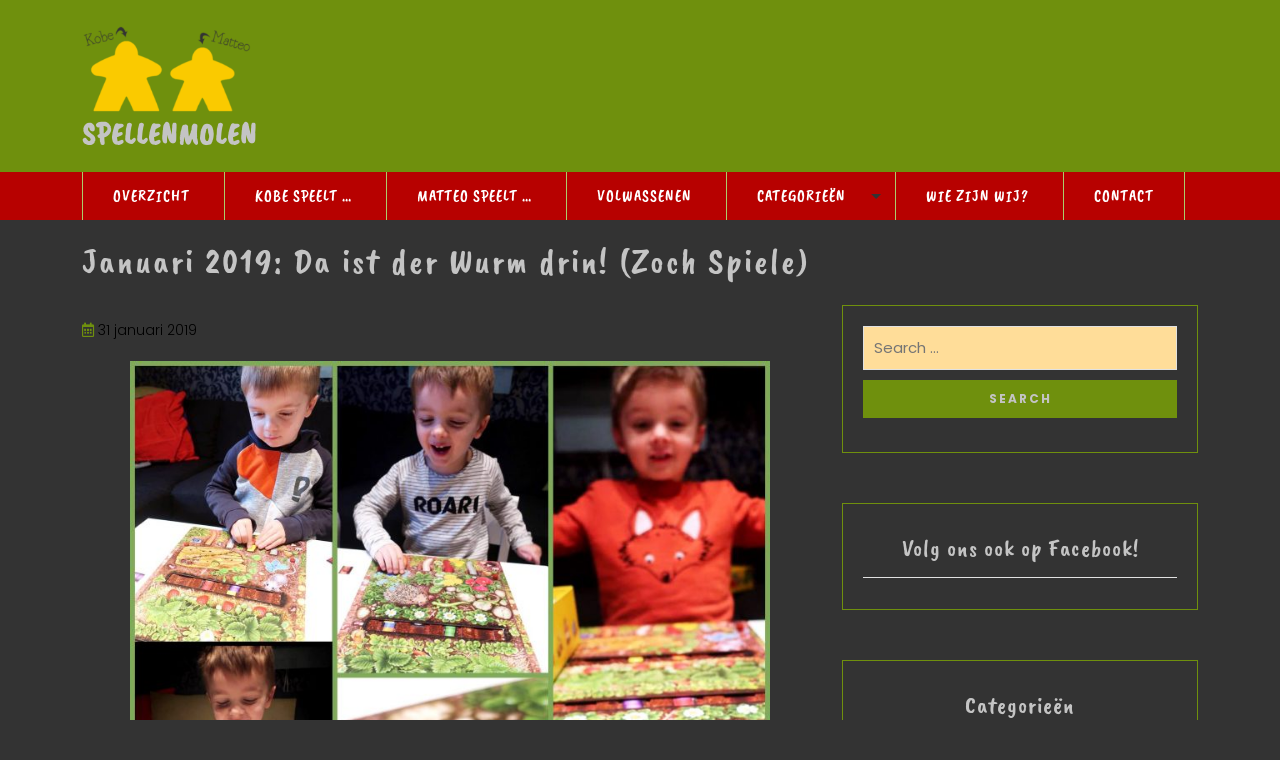

--- FILE ---
content_type: text/html; charset=UTF-8
request_url: https://www.spellenmolen.be/januari-2019-da-ist-der-wurm-drin-zoch-spiele/
body_size: 17340
content:
<!DOCTYPE>
<html lang="nl-NL">
<head>
  <meta charset="UTF-8">
  <meta name="viewport" content="width=device-width">
  <link rel="stylesheet" href="https://cdnjs.cloudflare.com/ajax/libs/font-awesome/4.7.0/css/font-awesome.min.css">
  <link rel="profile" href="https://gmpg.org/xfn/11">
  <link rel="pingback" href="https://www.spellenmolen.be/xmlrpc.php">
  <link rel="shortcut icon" href="#">
  <meta name='robots' content='index, follow, max-image-preview:large, max-snippet:-1, max-video-preview:-1' />

	<!-- This site is optimized with the Yoast SEO plugin v22.7 - https://yoast.com/wordpress/plugins/seo/ -->
	<title>Januari 2019: Da ist der Wurm drin! (Zoch Spiele) | SPELLENMOLEN</title>
	<link rel="canonical" href="https://www.spellenmolen.be/januari-2019-da-ist-der-wurm-drin-zoch-spiele/" />
	<meta property="og:locale" content="nl_NL" />
	<meta property="og:type" content="article" />
	<meta property="og:title" content="Januari 2019: Da ist der Wurm drin! (Zoch Spiele) | SPELLENMOLEN" />
	<meta property="og:description" content="&nbsp;    69 gespeelde spellen Da ist der Wurm drin &#8211; Zoch Spiele (7 keer gespeeld) Fonkelschat &#8211; HABA (5 keer gespeeld) Boomgaard &#8211; HABA (4 keer gespeeld) UNO Junior &#8211; Mattel (4 keer gespeeld) Kobe ontdekte dit spel tijdens de Kerstvakantie en het was een &#8216;instant hit&#8217;. Geef toe, het ziet er ook gewoon [&hellip;]" />
	<meta property="og:url" content="https://www.spellenmolen.be/januari-2019-da-ist-der-wurm-drin-zoch-spiele/" />
	<meta property="og:site_name" content="SPELLENMOLEN" />
	<meta property="article:publisher" content="https://www.facebook.com/spellenmolen.junior" />
	<meta property="article:published_time" content="2019-01-31T18:09:06+00:00" />
	<meta property="article:modified_time" content="2019-03-31T18:37:33+00:00" />
	<meta property="og:image" content="http://www.junior.spellenmolen.be/wp-content/uploads/2019/03/51208986_2748900168460915_8688366132798685184_o2-1024x926.jpg" />
	<meta name="author" content="Ralda" />
	<meta name="twitter:card" content="summary_large_image" />
	<meta name="twitter:creator" content="@Spellenmolen" />
	<meta name="twitter:site" content="@Spellenmolen" />
	<script type="application/ld+json" class="yoast-schema-graph">{"@context":"https://schema.org","@graph":[{"@type":"Article","@id":"https://www.spellenmolen.be/januari-2019-da-ist-der-wurm-drin-zoch-spiele/#article","isPartOf":{"@id":"https://www.spellenmolen.be/januari-2019-da-ist-der-wurm-drin-zoch-spiele/"},"author":{"name":"Ralda","@id":"https://www.spellenmolen.be/#/schema/person/e5fe4ad8a33f38428cbf7d7466c2230c"},"headline":"Januari 2019: Da ist der Wurm drin! (Zoch Spiele)","datePublished":"2019-01-31T18:09:06+00:00","dateModified":"2019-03-31T18:37:33+00:00","mainEntityOfPage":{"@id":"https://www.spellenmolen.be/januari-2019-da-ist-der-wurm-drin-zoch-spiele/"},"wordCount":119,"publisher":{"@id":"https://www.spellenmolen.be/#organization"},"image":{"@id":"https://www.spellenmolen.be/januari-2019-da-ist-der-wurm-drin-zoch-spiele/#primaryimage"},"thumbnailUrl":"http://www.junior.spellenmolen.be/wp-content/uploads/2019/03/51208986_2748900168460915_8688366132798685184_o2-1024x926.jpg","articleSection":["2019","Spel van de maand!"],"inLanguage":"nl-NL"},{"@type":"WebPage","@id":"https://www.spellenmolen.be/januari-2019-da-ist-der-wurm-drin-zoch-spiele/","url":"https://www.spellenmolen.be/januari-2019-da-ist-der-wurm-drin-zoch-spiele/","name":"Januari 2019: Da ist der Wurm drin! (Zoch Spiele) | SPELLENMOLEN","isPartOf":{"@id":"https://www.spellenmolen.be/#website"},"primaryImageOfPage":{"@id":"https://www.spellenmolen.be/januari-2019-da-ist-der-wurm-drin-zoch-spiele/#primaryimage"},"image":{"@id":"https://www.spellenmolen.be/januari-2019-da-ist-der-wurm-drin-zoch-spiele/#primaryimage"},"thumbnailUrl":"http://www.junior.spellenmolen.be/wp-content/uploads/2019/03/51208986_2748900168460915_8688366132798685184_o2-1024x926.jpg","datePublished":"2019-01-31T18:09:06+00:00","dateModified":"2019-03-31T18:37:33+00:00","breadcrumb":{"@id":"https://www.spellenmolen.be/januari-2019-da-ist-der-wurm-drin-zoch-spiele/#breadcrumb"},"inLanguage":"nl-NL","potentialAction":[{"@type":"ReadAction","target":["https://www.spellenmolen.be/januari-2019-da-ist-der-wurm-drin-zoch-spiele/"]}]},{"@type":"ImageObject","inLanguage":"nl-NL","@id":"https://www.spellenmolen.be/januari-2019-da-ist-der-wurm-drin-zoch-spiele/#primaryimage","url":"http://www.junior.spellenmolen.be/wp-content/uploads/2019/03/51208986_2748900168460915_8688366132798685184_o2-1024x926.jpg","contentUrl":"http://www.junior.spellenmolen.be/wp-content/uploads/2019/03/51208986_2748900168460915_8688366132798685184_o2-1024x926.jpg"},{"@type":"BreadcrumbList","@id":"https://www.spellenmolen.be/januari-2019-da-ist-der-wurm-drin-zoch-spiele/#breadcrumb","itemListElement":[{"@type":"ListItem","position":1,"name":"Home","item":"https://www.spellenmolen.be/"},{"@type":"ListItem","position":2,"name":"Januari 2019: Da ist der Wurm drin! (Zoch Spiele)"}]},{"@type":"WebSite","@id":"https://www.spellenmolen.be/#website","url":"https://www.spellenmolen.be/","name":"SPELLENMOLEN","description":"","publisher":{"@id":"https://www.spellenmolen.be/#organization"},"potentialAction":[{"@type":"SearchAction","target":{"@type":"EntryPoint","urlTemplate":"https://www.spellenmolen.be/?s={search_term_string}"},"query-input":"required name=search_term_string"}],"inLanguage":"nl-NL"},{"@type":"Organization","@id":"https://www.spellenmolen.be/#organization","name":"Spellenmolen Junior","url":"https://www.spellenmolen.be/","logo":{"@type":"ImageObject","inLanguage":"nl-NL","@id":"https://www.spellenmolen.be/#/schema/logo/image/","url":"https://www.spellenmolen.be/wp-content/uploads/2022/10/cropped-logo-Junior-1.png","contentUrl":"https://www.spellenmolen.be/wp-content/uploads/2022/10/cropped-logo-Junior-1.png","width":240,"height":135,"caption":"Spellenmolen Junior"},"image":{"@id":"https://www.spellenmolen.be/#/schema/logo/image/"},"sameAs":["https://www.facebook.com/spellenmolen.junior","https://x.com/Spellenmolen"]},{"@type":"Person","@id":"https://www.spellenmolen.be/#/schema/person/e5fe4ad8a33f38428cbf7d7466c2230c","name":"Ralda","image":{"@type":"ImageObject","inLanguage":"nl-NL","@id":"https://www.spellenmolen.be/#/schema/person/image/","url":"https://secure.gravatar.com/avatar/88f5030e0ee43ffb68a6022f86da6aed?s=96&d=mm&r=g","contentUrl":"https://secure.gravatar.com/avatar/88f5030e0ee43ffb68a6022f86da6aed?s=96&d=mm&r=g","caption":"Ralda"}}]}</script>
	<!-- / Yoast SEO plugin. -->


<link rel='dns-prefetch' href='//www.googletagmanager.com' />
<link rel='dns-prefetch' href='//fonts.googleapis.com' />
<link rel="alternate" type="application/rss+xml" title="SPELLENMOLEN &raquo; feed" href="https://www.spellenmolen.be/feed/" />
<link rel="alternate" type="application/rss+xml" title="SPELLENMOLEN &raquo; reactiesfeed" href="https://www.spellenmolen.be/comments/feed/" />
<script type="text/javascript">
/* <![CDATA[ */
window._wpemojiSettings = {"baseUrl":"https:\/\/s.w.org\/images\/core\/emoji\/15.0.3\/72x72\/","ext":".png","svgUrl":"https:\/\/s.w.org\/images\/core\/emoji\/15.0.3\/svg\/","svgExt":".svg","source":{"concatemoji":"https:\/\/www.spellenmolen.be\/wp-includes\/js\/wp-emoji-release.min.js?ver=6.5.7"}};
/*! This file is auto-generated */
!function(i,n){var o,s,e;function c(e){try{var t={supportTests:e,timestamp:(new Date).valueOf()};sessionStorage.setItem(o,JSON.stringify(t))}catch(e){}}function p(e,t,n){e.clearRect(0,0,e.canvas.width,e.canvas.height),e.fillText(t,0,0);var t=new Uint32Array(e.getImageData(0,0,e.canvas.width,e.canvas.height).data),r=(e.clearRect(0,0,e.canvas.width,e.canvas.height),e.fillText(n,0,0),new Uint32Array(e.getImageData(0,0,e.canvas.width,e.canvas.height).data));return t.every(function(e,t){return e===r[t]})}function u(e,t,n){switch(t){case"flag":return n(e,"\ud83c\udff3\ufe0f\u200d\u26a7\ufe0f","\ud83c\udff3\ufe0f\u200b\u26a7\ufe0f")?!1:!n(e,"\ud83c\uddfa\ud83c\uddf3","\ud83c\uddfa\u200b\ud83c\uddf3")&&!n(e,"\ud83c\udff4\udb40\udc67\udb40\udc62\udb40\udc65\udb40\udc6e\udb40\udc67\udb40\udc7f","\ud83c\udff4\u200b\udb40\udc67\u200b\udb40\udc62\u200b\udb40\udc65\u200b\udb40\udc6e\u200b\udb40\udc67\u200b\udb40\udc7f");case"emoji":return!n(e,"\ud83d\udc26\u200d\u2b1b","\ud83d\udc26\u200b\u2b1b")}return!1}function f(e,t,n){var r="undefined"!=typeof WorkerGlobalScope&&self instanceof WorkerGlobalScope?new OffscreenCanvas(300,150):i.createElement("canvas"),a=r.getContext("2d",{willReadFrequently:!0}),o=(a.textBaseline="top",a.font="600 32px Arial",{});return e.forEach(function(e){o[e]=t(a,e,n)}),o}function t(e){var t=i.createElement("script");t.src=e,t.defer=!0,i.head.appendChild(t)}"undefined"!=typeof Promise&&(o="wpEmojiSettingsSupports",s=["flag","emoji"],n.supports={everything:!0,everythingExceptFlag:!0},e=new Promise(function(e){i.addEventListener("DOMContentLoaded",e,{once:!0})}),new Promise(function(t){var n=function(){try{var e=JSON.parse(sessionStorage.getItem(o));if("object"==typeof e&&"number"==typeof e.timestamp&&(new Date).valueOf()<e.timestamp+604800&&"object"==typeof e.supportTests)return e.supportTests}catch(e){}return null}();if(!n){if("undefined"!=typeof Worker&&"undefined"!=typeof OffscreenCanvas&&"undefined"!=typeof URL&&URL.createObjectURL&&"undefined"!=typeof Blob)try{var e="postMessage("+f.toString()+"("+[JSON.stringify(s),u.toString(),p.toString()].join(",")+"));",r=new Blob([e],{type:"text/javascript"}),a=new Worker(URL.createObjectURL(r),{name:"wpTestEmojiSupports"});return void(a.onmessage=function(e){c(n=e.data),a.terminate(),t(n)})}catch(e){}c(n=f(s,u,p))}t(n)}).then(function(e){for(var t in e)n.supports[t]=e[t],n.supports.everything=n.supports.everything&&n.supports[t],"flag"!==t&&(n.supports.everythingExceptFlag=n.supports.everythingExceptFlag&&n.supports[t]);n.supports.everythingExceptFlag=n.supports.everythingExceptFlag&&!n.supports.flag,n.DOMReady=!1,n.readyCallback=function(){n.DOMReady=!0}}).then(function(){return e}).then(function(){var e;n.supports.everything||(n.readyCallback(),(e=n.source||{}).concatemoji?t(e.concatemoji):e.wpemoji&&e.twemoji&&(t(e.twemoji),t(e.wpemoji)))}))}((window,document),window._wpemojiSettings);
/* ]]> */
</script>
<link rel='stylesheet' id='ibifa_instagram_styles-css' href='https://usercontent.one/wp/www.spellenmolen.be/wp-content/plugins/ibtana-instagram-feed-addon/css/ibifa-styles.min.css?ver=0.0.1&media=1668893262' type='text/css' media='all' />
<style id='wp-emoji-styles-inline-css' type='text/css'>

	img.wp-smiley, img.emoji {
		display: inline !important;
		border: none !important;
		box-shadow: none !important;
		height: 1em !important;
		width: 1em !important;
		margin: 0 0.07em !important;
		vertical-align: -0.1em !important;
		background: none !important;
		padding: 0 !important;
	}
</style>
<link rel='stylesheet' id='wp-block-library-css' href='https://www.spellenmolen.be/wp-includes/css/dist/block-library/style.min.css?ver=6.5.7' type='text/css' media='all' />
<style id='classic-theme-styles-inline-css' type='text/css'>
/*! This file is auto-generated */
.wp-block-button__link{color:#fff;background-color:#32373c;border-radius:9999px;box-shadow:none;text-decoration:none;padding:calc(.667em + 2px) calc(1.333em + 2px);font-size:1.125em}.wp-block-file__button{background:#32373c;color:#fff;text-decoration:none}
</style>
<style id='global-styles-inline-css' type='text/css'>
body{--wp--preset--color--black: #000000;--wp--preset--color--cyan-bluish-gray: #abb8c3;--wp--preset--color--white: #ffffff;--wp--preset--color--pale-pink: #f78da7;--wp--preset--color--vivid-red: #cf2e2e;--wp--preset--color--luminous-vivid-orange: #ff6900;--wp--preset--color--luminous-vivid-amber: #fcb900;--wp--preset--color--light-green-cyan: #7bdcb5;--wp--preset--color--vivid-green-cyan: #00d084;--wp--preset--color--pale-cyan-blue: #8ed1fc;--wp--preset--color--vivid-cyan-blue: #0693e3;--wp--preset--color--vivid-purple: #9b51e0;--wp--preset--gradient--vivid-cyan-blue-to-vivid-purple: linear-gradient(135deg,rgba(6,147,227,1) 0%,rgb(155,81,224) 100%);--wp--preset--gradient--light-green-cyan-to-vivid-green-cyan: linear-gradient(135deg,rgb(122,220,180) 0%,rgb(0,208,130) 100%);--wp--preset--gradient--luminous-vivid-amber-to-luminous-vivid-orange: linear-gradient(135deg,rgba(252,185,0,1) 0%,rgba(255,105,0,1) 100%);--wp--preset--gradient--luminous-vivid-orange-to-vivid-red: linear-gradient(135deg,rgba(255,105,0,1) 0%,rgb(207,46,46) 100%);--wp--preset--gradient--very-light-gray-to-cyan-bluish-gray: linear-gradient(135deg,rgb(238,238,238) 0%,rgb(169,184,195) 100%);--wp--preset--gradient--cool-to-warm-spectrum: linear-gradient(135deg,rgb(74,234,220) 0%,rgb(151,120,209) 20%,rgb(207,42,186) 40%,rgb(238,44,130) 60%,rgb(251,105,98) 80%,rgb(254,248,76) 100%);--wp--preset--gradient--blush-light-purple: linear-gradient(135deg,rgb(255,206,236) 0%,rgb(152,150,240) 100%);--wp--preset--gradient--blush-bordeaux: linear-gradient(135deg,rgb(254,205,165) 0%,rgb(254,45,45) 50%,rgb(107,0,62) 100%);--wp--preset--gradient--luminous-dusk: linear-gradient(135deg,rgb(255,203,112) 0%,rgb(199,81,192) 50%,rgb(65,88,208) 100%);--wp--preset--gradient--pale-ocean: linear-gradient(135deg,rgb(255,245,203) 0%,rgb(182,227,212) 50%,rgb(51,167,181) 100%);--wp--preset--gradient--electric-grass: linear-gradient(135deg,rgb(202,248,128) 0%,rgb(113,206,126) 100%);--wp--preset--gradient--midnight: linear-gradient(135deg,rgb(2,3,129) 0%,rgb(40,116,252) 100%);--wp--preset--font-size--small: 13px;--wp--preset--font-size--medium: 20px;--wp--preset--font-size--large: 36px;--wp--preset--font-size--x-large: 42px;--wp--preset--spacing--20: 0.44rem;--wp--preset--spacing--30: 0.67rem;--wp--preset--spacing--40: 1rem;--wp--preset--spacing--50: 1.5rem;--wp--preset--spacing--60: 2.25rem;--wp--preset--spacing--70: 3.38rem;--wp--preset--spacing--80: 5.06rem;--wp--preset--shadow--natural: 6px 6px 9px rgba(0, 0, 0, 0.2);--wp--preset--shadow--deep: 12px 12px 50px rgba(0, 0, 0, 0.4);--wp--preset--shadow--sharp: 6px 6px 0px rgba(0, 0, 0, 0.2);--wp--preset--shadow--outlined: 6px 6px 0px -3px rgba(255, 255, 255, 1), 6px 6px rgba(0, 0, 0, 1);--wp--preset--shadow--crisp: 6px 6px 0px rgba(0, 0, 0, 1);}:where(.is-layout-flex){gap: 0.5em;}:where(.is-layout-grid){gap: 0.5em;}body .is-layout-flex{display: flex;}body .is-layout-flex{flex-wrap: wrap;align-items: center;}body .is-layout-flex > *{margin: 0;}body .is-layout-grid{display: grid;}body .is-layout-grid > *{margin: 0;}:where(.wp-block-columns.is-layout-flex){gap: 2em;}:where(.wp-block-columns.is-layout-grid){gap: 2em;}:where(.wp-block-post-template.is-layout-flex){gap: 1.25em;}:where(.wp-block-post-template.is-layout-grid){gap: 1.25em;}.has-black-color{color: var(--wp--preset--color--black) !important;}.has-cyan-bluish-gray-color{color: var(--wp--preset--color--cyan-bluish-gray) !important;}.has-white-color{color: var(--wp--preset--color--white) !important;}.has-pale-pink-color{color: var(--wp--preset--color--pale-pink) !important;}.has-vivid-red-color{color: var(--wp--preset--color--vivid-red) !important;}.has-luminous-vivid-orange-color{color: var(--wp--preset--color--luminous-vivid-orange) !important;}.has-luminous-vivid-amber-color{color: var(--wp--preset--color--luminous-vivid-amber) !important;}.has-light-green-cyan-color{color: var(--wp--preset--color--light-green-cyan) !important;}.has-vivid-green-cyan-color{color: var(--wp--preset--color--vivid-green-cyan) !important;}.has-pale-cyan-blue-color{color: var(--wp--preset--color--pale-cyan-blue) !important;}.has-vivid-cyan-blue-color{color: var(--wp--preset--color--vivid-cyan-blue) !important;}.has-vivid-purple-color{color: var(--wp--preset--color--vivid-purple) !important;}.has-black-background-color{background-color: var(--wp--preset--color--black) !important;}.has-cyan-bluish-gray-background-color{background-color: var(--wp--preset--color--cyan-bluish-gray) !important;}.has-white-background-color{background-color: var(--wp--preset--color--white) !important;}.has-pale-pink-background-color{background-color: var(--wp--preset--color--pale-pink) !important;}.has-vivid-red-background-color{background-color: var(--wp--preset--color--vivid-red) !important;}.has-luminous-vivid-orange-background-color{background-color: var(--wp--preset--color--luminous-vivid-orange) !important;}.has-luminous-vivid-amber-background-color{background-color: var(--wp--preset--color--luminous-vivid-amber) !important;}.has-light-green-cyan-background-color{background-color: var(--wp--preset--color--light-green-cyan) !important;}.has-vivid-green-cyan-background-color{background-color: var(--wp--preset--color--vivid-green-cyan) !important;}.has-pale-cyan-blue-background-color{background-color: var(--wp--preset--color--pale-cyan-blue) !important;}.has-vivid-cyan-blue-background-color{background-color: var(--wp--preset--color--vivid-cyan-blue) !important;}.has-vivid-purple-background-color{background-color: var(--wp--preset--color--vivid-purple) !important;}.has-black-border-color{border-color: var(--wp--preset--color--black) !important;}.has-cyan-bluish-gray-border-color{border-color: var(--wp--preset--color--cyan-bluish-gray) !important;}.has-white-border-color{border-color: var(--wp--preset--color--white) !important;}.has-pale-pink-border-color{border-color: var(--wp--preset--color--pale-pink) !important;}.has-vivid-red-border-color{border-color: var(--wp--preset--color--vivid-red) !important;}.has-luminous-vivid-orange-border-color{border-color: var(--wp--preset--color--luminous-vivid-orange) !important;}.has-luminous-vivid-amber-border-color{border-color: var(--wp--preset--color--luminous-vivid-amber) !important;}.has-light-green-cyan-border-color{border-color: var(--wp--preset--color--light-green-cyan) !important;}.has-vivid-green-cyan-border-color{border-color: var(--wp--preset--color--vivid-green-cyan) !important;}.has-pale-cyan-blue-border-color{border-color: var(--wp--preset--color--pale-cyan-blue) !important;}.has-vivid-cyan-blue-border-color{border-color: var(--wp--preset--color--vivid-cyan-blue) !important;}.has-vivid-purple-border-color{border-color: var(--wp--preset--color--vivid-purple) !important;}.has-vivid-cyan-blue-to-vivid-purple-gradient-background{background: var(--wp--preset--gradient--vivid-cyan-blue-to-vivid-purple) !important;}.has-light-green-cyan-to-vivid-green-cyan-gradient-background{background: var(--wp--preset--gradient--light-green-cyan-to-vivid-green-cyan) !important;}.has-luminous-vivid-amber-to-luminous-vivid-orange-gradient-background{background: var(--wp--preset--gradient--luminous-vivid-amber-to-luminous-vivid-orange) !important;}.has-luminous-vivid-orange-to-vivid-red-gradient-background{background: var(--wp--preset--gradient--luminous-vivid-orange-to-vivid-red) !important;}.has-very-light-gray-to-cyan-bluish-gray-gradient-background{background: var(--wp--preset--gradient--very-light-gray-to-cyan-bluish-gray) !important;}.has-cool-to-warm-spectrum-gradient-background{background: var(--wp--preset--gradient--cool-to-warm-spectrum) !important;}.has-blush-light-purple-gradient-background{background: var(--wp--preset--gradient--blush-light-purple) !important;}.has-blush-bordeaux-gradient-background{background: var(--wp--preset--gradient--blush-bordeaux) !important;}.has-luminous-dusk-gradient-background{background: var(--wp--preset--gradient--luminous-dusk) !important;}.has-pale-ocean-gradient-background{background: var(--wp--preset--gradient--pale-ocean) !important;}.has-electric-grass-gradient-background{background: var(--wp--preset--gradient--electric-grass) !important;}.has-midnight-gradient-background{background: var(--wp--preset--gradient--midnight) !important;}.has-small-font-size{font-size: var(--wp--preset--font-size--small) !important;}.has-medium-font-size{font-size: var(--wp--preset--font-size--medium) !important;}.has-large-font-size{font-size: var(--wp--preset--font-size--large) !important;}.has-x-large-font-size{font-size: var(--wp--preset--font-size--x-large) !important;}
.wp-block-navigation a:where(:not(.wp-element-button)){color: inherit;}
:where(.wp-block-post-template.is-layout-flex){gap: 1.25em;}:where(.wp-block-post-template.is-layout-grid){gap: 1.25em;}
:where(.wp-block-columns.is-layout-flex){gap: 2em;}:where(.wp-block-columns.is-layout-grid){gap: 2em;}
.wp-block-pullquote{font-size: 1.5em;line-height: 1.6;}
</style>
<link rel='stylesheet' id='contact-form-7-css' href='https://usercontent.one/wp/www.spellenmolen.be/wp-content/plugins/contact-form-7/includes/css/styles.css?ver=5.9.2&media=1668893262' type='text/css' media='all' />
<style id='wpxpo-global-style-inline-css' type='text/css'>
:root {
			--preset-color1: #00ADB5;
			--preset-color2: #F08A5D;
			--preset-color3: #B83B5E;
			--preset-color4: #B83B5E;
			--preset-color5: #71C9CE;
			--preset-color6: #F38181;
			--preset-color7: #FF2E63;
			--preset-color8: #EEEEEE;
			--preset-color9: #F9ED69;
		}{}
</style>
<style id='ultp-preset-colors-style-inline-css' type='text/css'>
:root { --postx_preset_Base_1_color: #f4f4ff; --postx_preset_Base_2_color: #dddff8; --postx_preset_Base_3_color: #B4B4D6; --postx_preset_Primary_color: #3323f0; --postx_preset_Secondary_color: #4a5fff; --postx_preset_Tertiary_color: #FFFFFF; --postx_preset_Contrast_3_color: #545472; --postx_preset_Contrast_2_color: #262657; --postx_preset_Contrast_1_color: #10102e; --postx_preset_Over_Primary_color: #ffffff;  }
</style>
<style id='ultp-preset-gradient-style-inline-css' type='text/css'>
:root { --postx_preset_Primary_to_Secondary_to_Right_gradient: linear-gradient(90deg, var(--postx_preset_Primary_color) 0%, var(--postx_preset_Secondary_color) 100%); --postx_preset_Primary_to_Secondary_to_Bottom_gradient: linear-gradient(180deg, var(--postx_preset_Primary_color) 0%, var(--postx_preset_Secondary_color) 100%); --postx_preset_Secondary_to_Primary_to_Right_gradient: linear-gradient(90deg, var(--postx_preset_Secondary_color) 0%, var(--postx_preset_Primary_color) 100%); --postx_preset_Secondary_to_Primary_to_Bottom_gradient: linear-gradient(180deg, var(--postx_preset_Secondary_color) 0%, var(--postx_preset_Primary_color) 100%); --postx_preset_Cold_Evening_gradient: linear-gradient(0deg, rgb(12, 52, 131) 0%, rgb(162, 182, 223) 100%, rgb(107, 140, 206) 100%, rgb(162, 182, 223) 100%); --postx_preset_Purple_Division_gradient: linear-gradient(0deg, rgb(112, 40, 228) 0%, rgb(229, 178, 202) 100%); --postx_preset_Over_Sun_gradient: linear-gradient(60deg, rgb(171, 236, 214) 0%, rgb(251, 237, 150) 100%); --postx_preset_Morning_Salad_gradient: linear-gradient(-255deg, rgb(183, 248, 219) 0%, rgb(80, 167, 194) 100%); --postx_preset_Fabled_Sunset_gradient: linear-gradient(-270deg, rgb(35, 21, 87) 0%, rgb(68, 16, 122) 29%, rgb(255, 19, 97) 67%, rgb(255, 248, 0) 100%);  }
</style>
<style id='ultp-preset-typo-style-inline-css' type='text/css'>
@import url('https://fonts.googleapis.com/css?family=Roboto:100,100i,300,300i,400,400i,500,500i,700,700i,900,900i'); :root { --postx_preset_Heading_typo_font_family: Roboto; --postx_preset_Heading_typo_font_family_type: sans-serif; --postx_preset_Heading_typo_font_weight: 600; --postx_preset_Heading_typo_text_transform: capitalize; --postx_preset_Body_and_Others_typo_font_family: Roboto; --postx_preset_Body_and_Others_typo_font_family_type: sans-serif; --postx_preset_Body_and_Others_typo_font_weight: 400; --postx_preset_Body_and_Others_typo_text_transform: lowercase; --postx_preset_body_typo_font_size_lg: 16px; --postx_preset_paragraph_1_typo_font_size_lg: 12px; --postx_preset_paragraph_2_typo_font_size_lg: 12px; --postx_preset_paragraph_3_typo_font_size_lg: 12px; --postx_preset_heading_h1_typo_font_size_lg: 42px; --postx_preset_heading_h2_typo_font_size_lg: 36px; --postx_preset_heading_h3_typo_font_size_lg: 30px; --postx_preset_heading_h4_typo_font_size_lg: 24px; --postx_preset_heading_h5_typo_font_size_lg: 20px; --postx_preset_heading_h6_typo_font_size_lg: 16px; }
</style>
<link rel='stylesheet' id='vwsmp-style-css' href='https://usercontent.one/wp/www.spellenmolen.be/wp-content/plugins/vw-social-media/assets/css/vwsmp-style.css?ver=6.5.7&media=1668893262' type='text/css' media='all' />
<link rel='stylesheet' id='fontawesome-css' href='https://usercontent.one/wp/www.spellenmolen.be/wp-content/plugins/vw-social-media/assets/css/fontawesome-all.min.css?ver=6.5.7&media=1668893262' type='text/css' media='all' />
<link rel='stylesheet' id='vw-kids-pro-font-css' href='//fonts.googleapis.com/css?family=PT+Sans%3A300%2C400%2C600%2C700%2C800%2C900%7CRoboto%3A400%2C700%7CRoboto+Condensed%3A400%2C700%7COpen+Sans%7COverpass%7CMontserrat%3A300%2C400%2C600%2C700%2C800%2C900%7CPlayball%3A300%2C400%2C600%2C700%2C800%2C900%7CAlegreya%3A300%2C400%2C600%2C700%2C800%2C900%7CJulius+Sans+One%7CArsenal%7CSlabo%7CLato%7COverpass+Mono%7CSource+Sans+Pro%7CRaleway%3A100%2C100i%2C200%2C200i%2C300%2C300i%2C400%2C400i%2C500%2C500i%2C600%2C600i%2C700%2C700i%2C800%2C800i%2C900%2C900i%7CMerriweather%7CRubik%7CLora%7CUbuntu%7CCabin%7CArimo%7CPlayfair+Display%7CQuicksand%7CPadauk%7CMuli%7CInconsolata%7CBitter%7CPacifico%7CIndie+Flower%7CVT323%7CDosis%7CFrank+Ruhl+Libre%7CFjalla+One%7COxygen%7CArvo%7CNoto+Serif%7CLobster%7CCrimson+Text%7CYanone+Kaffeesatz%7CAnton%7CLibre+Baskerville%7CBree+Serif%7CGloria+Hallelujah%7CJosefin+Sans%3A100%2C100i%2C300%2C300i%2C400%2C400i%2C600%2C600i%2C700%2C700i%26amp%3Bsubset%3Dlatin-ext%2Cvietnamese%7CAbril+Fatface%7CVarela+Round%7CVampiro+One%7CShadows+Into+Light%7CCuprum%7CRokkitt%7CVollkorn%7CFrancois+One%7COrbitron%7CPatua+One%7CAcme%7CSatisfy%7CJosefin+Slab%7CQuattrocento+Sans%7CArchitects+Daughter%7CRusso+One%7CMonda%7CRighteous%7CLobster+Two%7CHammersmith+One%7CCourgette%7CPermanent+Marker%7CCherry+Swash%7CCormorant+Garamond%7CPoiret+One%7CBenchNine%7CEconomica%7CHandlee%7CCardo%7CAlfa+Slab+One%7CAveria+Serif+Libre%7CCookie%7CChewy%7CGreat+Vibes%7CComing+Soon%7CPhilosopher%7CDays+One%7CKanit%7CShrikhand%7CTangerine%7CIM+Fell+English+SC%7CBoogaloo%7CBangers%7CFredoka+One%7CBad+Script%7CVolkhov%7CShadows+Into+Light+Two%7CMarck+Script%7CSacramento%7CPoppins%3A100%2C200%2C300%2C400%2C400i%2C500%2C500i%2C600%2C600i%2C700%2C700i%2C800%2C800i%2C900%2C900i%26amp%3Bsubset%3Ddevanagari%2Clatin-ext%7CPT+Serif%7CKaushan%2BScript%26display%3Dswap%26subset%3Dlatin-ext&#038;ver=6.5.7' type='text/css' media='all' />
<link rel='stylesheet' id='bootstrap-style-css' href='https://usercontent.one/wp/www.spellenmolen.be/wp-content/themes/vw-kids-pro_1.2.2/assets/css/bootstrap.min.css?ver=6.5.7&media=1668893262' type='text/css' media='all' />
<link rel='stylesheet' id='vw-kids-pro-basic-style-css' href='https://usercontent.one/wp/www.spellenmolen.be/wp-content/themes/vw-kids-pro_1.2.2/style.css?ver=6.5.7&media=1668893262' type='text/css' media='all' />
<style id='vw-kids-pro-basic-style-inline-css' type='text/css'>
.side-navigation ul ul a,.main_title h1,.slider-category .categories-title,#product-categories ul li a,#slider .vw-kids-pro-small-heading,#slider h3,#slider .read-more,#slider .carousel-caption,#features .our-features-content h3 a,#features .our-features-content p,#toys h3,#toys .product-sale span,#toys .toys-content h4 a,#toys .popular-toys-box del,#toys .popular-toys-box ins,#offer1 .product-offers-content h2,p.small-heading,#offer1 .product-offers-content h3,#offer1 .product-offers-content .selling-price,#offer1 .product-offers-content .regular-price,#offer1 .product-offers-content a,#trend-prod h3,#trend-prod .trend-content h4 a,#trend-prod .trending-products-box del,#trend-prod .trending-products-box ins,#trend-prod .trending-products-box p,#trend-prod .product-sale span,#offers2 .product-offers-content h2,#offers2 .product-offers-content h3,#offers2 .product-offers-content .selling-price,#offers2 .product-offers-content .regular-price,#offers2 .product-offers-content a,#testimonial .testimonial-head h3,#testimonial .testimonials-content p,#testimonial .testimonial_name a,#onsale .product-offers-content h3,#onsale .product-offers-content h4,#onsale .product-offers-content .selling-price,#onsale .product-offers-content .regular-price,#onsale .product-offers-content a,#onsale .on-sale-product h3,#onsale .on-sale-product h4 a,#onsale .on-sale-product del,#onsale .on-sale-product ins,#news .latest-news-head h3,#news .news-content .blog-meta a,#news .news-content .blog-meta span,#news .news-content .blog-date,#news .news-content h4 span,#news .news-content .blog_text,#news .news-content .read-more,#offers3 .product-offers-content h2,#offers3 .product-offers-content h3,#offers3 .product-offers-content .selling-price,#offers3 .product-offers-content .regular-price,#offers3 .product-offers-content a,#instagram h3,#home-contact .home-contact p:first-child,#home-contact .home-contact p:last-child,#footer h3,#footer .widget_products ul li a,#footer .widget_products ins,#footer .widget_products del,#footer .post-content a,#footer .textwidget p,.posttitle a,.postbox-content .post-text,#single_post .postbox .postbox-content span,.side-navigation ul ul ul ul a,.clients_inner h4 a,.clients_inner .tdesig,.clients_inner .short_text,.contact-box .contact-head h3,.contact-box .contact-head p,.contdetails span,.contdetails .inner-cont p,.woocommerce .woocommerce-MyAccount-navigation ul li a,.outer_dpage p,.woocommerce ul.products li.product h2{color: #c4c4c4;}#product-search .cart-basket,#product-search button,#slider .carousel-prev-button i,#slider.carousel-next-button i,#toys .toys-content .product-cart .add_to_cart_button i,#return-to-top i,#home-contact .home-contact i{color: #c4c4c4;}.logo h1 a,.logo p,.woocommerce div.product p.price ins, .woocommerce div.product span.price ins,.woocommerce div.product p.price ins, .woocommerce div.product span.price del,.woocommerce div.product p.price,.woocommerce .posted_in a,.copyright p,span.credit_link a,input[type="submit"],h1,.woocommerce span.onsale,.woocommerce ul.products li.product .price del,.woocommerce ul.products li.product .price ins,.woocommerce button.button.alt, .woocommerce #respond input#submit, .woocommerce a.button, .woocommerce button.button, .woocommerce input.button, .woocommerce #respond input#submit, .woocommerce a.button, .woocommerce button.button, .woocommerce input.button, .woocommerce #respond input#submit.alt, .woocommerce a.button.alt, .woocommerce button.button.alt, .woocommerce input.button.alt,#sidebar h3,#sidebar ul li a,#sidebar ul li,.side-navigation ul ul li.current_page_item a{color: #c4c4c4!important;}.contdetails .inner-cont i{color: #c4c4c4!important;}body{width: ;margin: 0 auto !important ;}#slider .vw-kids-pro-prop_desc p,#trend-prod .trending-products-box p,#testimonial .testimonials-content .testimonial_text p,#news .news-content .blog_text,.copyright p,span.credit_link a,.woocommerce-Tabs-panel p,.comment-reply-title,.contact-box .contact-head p,.postbox-content .post-text,.single-post-content p,.clients_inner .short_text,#footer .textwidget p,.outer_dpage p, #features .our-features-content p, #testimonial .testimonials-content p{color: #c6c6c6;}.header-wrap,#product-search .cart-basket .cart-value,#slider h3:after,#slider .read-more,#slider ol.carousel-indicators .active,#toys .popular-toys-head h3:after,#toys .toys-content:hover .popular-toys-box,#toys .toys-content:hover .product-sale span,#offer1 .product-offers-content a,#trend-prod .trending-products-head h3:after,#trend-prod .trend-content:hover .trending-products-box,#trend-prod .trend-content:hover .product-sale span,#offers2 .product-offers-content a:hover,#testimonial .testimonial-head h3:after,.owl-dots .active,#onsale .product-offers-content a,#onsale .on-sale-product h3:after,#news .latest-news-head h3:after,#news .news-content:hover .blog-date,#news .news-content:hover .read-more,#offers3 .product-offers-content .small-heading:after,#offers3 .product-offers-content a:hover,#instagram h3:after,#footer h3:after,.copyright,.contact-box .contac_form input[type="submit"],.woocommerce a.button,.woocommerce span.onsale,.woocommerce button.button,.woocommerce button.button.alt,.woocommerce #respond input#submit,#sidebar input[type="submit"],.woocommerce a.button.alt,input[type="submit"],a.page-numbers, span.page-numbers.current,.contdetails,#home-contact .con-box:hover i,#home-contact .con-box:hover i,#comments input[type="submit"].submit, #trend-prod .trend-content h4 a:after, .side-navigation ul ul, #return-to-top, #slider .carousel-control-prev-icon i:hover, #slider .carousel-control-next-icon i:hover, #toys button.owl-prev:hover, #toys button.owl-next:hover, #trend-prod button.owl-prev:hover, #trend-prod button.owl-next:hover, #offer1 .owl-dots button.active, #testimonial .owl-dots .active, #offers3 .product-offers-content p:after{
			background-color: #6f900d;
		}a.button.product_type_simple.add_to_cart_button.ajax_add_to_cart,.woocommerce button.button.alt, .woocommerce #respond input#submit, .woocommerce a.button, .woocommerce button.button, .woocommerce input.button, .woocommerce #respond input#submit, .woocommerce a.button, .woocommerce button.button, .woocommerce input.button, .woocommerce #respond input#submit.alt, .woocommerce a.button.alt, .woocommerce button.button.alt, .woocommerce input.button.alt,a.checkout-button.button.alt.wc-forward, a.theme_button, .copyright input[type="submit"], #sidebar input[type="submit"], button.button, .post-navigation a:focus .post-title, input.wpcf7-form-control.wpcf7-submit, #search-3 input[type="submit"], .woocommerce span.onsale, nav.woocommerce-MyAccount-navigation ul li,.eco-box{
			background-color: #6f900d !important;
		}.logo h1 a,.logo p,.woocommerce div.product p.price, .woocommerce div.product span.price, .woocommerce ul.products li.product .price,.woocommerce .posted_in a,.woocommerce p.stars a,.woocommerce-message::before,.woocommerce .product-name a,#home-contact .con-box:hover p:first-child, .content_page .metabox i, #toys .toys-content:hover .product-cart a.button, #trend-prod .trend-content:hover .product-cart a.button, #toys .toys-content:hover i{
			color: #6f900d;
		}#slider ol.carousel-indicators .active,.owl-dots .active,.woocommerce button.button.alt, .woocommerce a.button.product_type_simple.add_to_cart_button.ajax_add_to_cart:hover, .woocommerce div.product form.cart .button:hover,#sidebar .widget,.woocommerce a.button,.woocommerce a.button:hover,.woocommerce button.button,.woocommerce a.button.alt,.woocommerce a.button.alt:hover,.woocommerce button.button.alt:hover,a.page-numbers, span.page-numbers.current,.navigation span.page-numbers.current,#home-contact .con-box:hover i,#home-contact .con-box:hover i, #toys .toys-content:hover .product-cart a.button, #trend-prod .trend-content:hover .product-cart a.button, #home-contact .con-box:hover i, #slider ol.carousel-indicators .active, .owl-dots .active, a.button, button, #slider .carousel-control-prev-icon i:hover, #slider .carousel-control-next-icon i:hover, #toys button.owl-prev:hover, #toys button.owl-next:hover, #trend-prod button.owl-prev:hover, #trend-prod button.owl-next:hover, #offer1 .owl-dots button.active, #testimonial .owl-dots .active{
			border-color: #6f900d;
		}#toys .toys-content:hover .popular-toys-box:before{
			border-bottom-color: #6f900d;
		}#offer1 .product-offers-content,#trend-prod .trend-content:hover .trending-products-box:after{
			border-left-color: #6f900d;
		}.woocommerce-message{
			border-top-color: #6f900d;
		}#topbar-search, #footer, .slider-category .categories-title, #toys .popular-toys-box, #trend-prod .trending-products-box, #offers2 .product-offers-content a,#offers3 .product-offers-content a,#slider .read-more:hover,#toys .product-sale span,#offer1 .product-offers-content a:hover,#trend-prod .product-sale span,#onsale .product-offers-content a:hover,#news .news-content .read-more,#news .news-content .blog-date, .woocommerce ul.products li.product .onsale, .side-navigation li.current-menu-item{
			background-color: #b70100;
		}#product-search .cart-basket, .clients_inner h4 a, .contact-box .contact-head h3, #toys .toys-content .product-cart .add_to_cart_button, #onsale .product-offers-content .vw-kids-pro-small-heading,#offer1 .product-offers-content .vw-kids-pro-small-heading,#offers2 .product-offers-content .vw-kids-pro-small-heading,#offers3 .product-offers-content .vw-kids-pro-small-heading, #offers3 .product-offers-content h2,#offers2 .product-offers-content h2,#offer1 .product-offers-content h2,#onsale .product-offers-content h3,#offer1 .product-offers-content h3,#instagram h3,#toys h3,#trend-prod h3,#testimonial .testimonial-head h3,#onsale .on-sale-product h3,#news .latest-news-head h3,#testimonial .testimonial_name a,#offers2 .product-offers-content .selling-price,#toys .product-cart a.button,#trend-prod .product-cart a.button,#offer1 .product-offers-content .selling-price,#features .our-features-content h3 a,#slider a i,#slider .vw-kids-pro-prop_desc p,#slider h3,#onsale .product-offers-content .selling-price,#onsale .product-offers-content h4,#offers2 .product-offers-content h3,#offers3 .product-offers-content h3,#offers3 .product-offers-content .selling-price,#slider .vw-kids-pro-small-heading{
			color: #b70100;
		}#product-search .cart-basket, #slider a i, #toys .toys-content .product-cart .add_to_cart_button, .owl-dots button, #toys .product-cart a.button,#trend-prod .product-cart a.button, #testimonial .owl-dots button{
			border-color: #b70100;
		}#toys .popular-toys-box:before{
			border-bottom-color: #b70100;
		}#trend-prod .trending-products-box:after{
			border-left-color: #b70100;
		}#product-search input[type="search"]{
			background-color: #cccccc;
		}.logo h1 a{color: #ffffff;font-size: 30px !important;}.logo p, p.site-description{color: #ffffff;}.header-wrap{background-color: #b70100;}@media screen and (min-width:720px) {.side-navigation a{color: #ffffff;}.side-navigation ul ul{
				background: #b70100;
			}.side-navigation ul ul li a{
				color: #ffffff;
			}}@media screen and (max-width:1024px) {}.sf-arrows .sf-with-ul:after{
			border-top-color: #333333;
		}.slider-category .categories-title{color: #333333;}.slider-category .categories-title{
			background-color: #333333;
		}.slider-category .categories-title i{
			color: #333333;
		}#product-categories ul li a{color: #000000;}.main_title h1 ,h1.page-title,h1.entry-title{text-align:Left;}.logo{border-bottom:none;}.eco-box{
			background-color: #333333 !important;
		}#return-to-top{
				right:unset;
			}@media screen and (min-width:768px) {}@media screen and (min-width:768px) and (max-width:1024px) {}@media screen and (max-width:575px){#single_post .post-meta-box,.content_page .metabox{
				display: none;
			}}.postbox-content{text-align:Left;}.copyright .copy-text{text-align:Right;}.vw-kids-pro-sticky .side-navigation{
            text-align: center;
        }.side-navigation li a{text-transform: uppercase;}@media screen and (min-width:1024px) {}@media screen and (min-width:1024px) {}
</style>
<link rel='stylesheet' id='other-page-style-css' href='https://usercontent.one/wp/www.spellenmolen.be/wp-content/themes/vw-kids-pro_1.2.2/assets/css/main-css/other-pages.css?media=1668893262' type='text/css' media='all' />
<style id='other-page-style-inline-css' type='text/css'>
.side-navigation ul ul a,.main_title h1,.slider-category .categories-title,#product-categories ul li a,#slider .vw-kids-pro-small-heading,#slider h3,#slider .read-more,#slider .carousel-caption,#features .our-features-content h3 a,#features .our-features-content p,#toys h3,#toys .product-sale span,#toys .toys-content h4 a,#toys .popular-toys-box del,#toys .popular-toys-box ins,#offer1 .product-offers-content h2,p.small-heading,#offer1 .product-offers-content h3,#offer1 .product-offers-content .selling-price,#offer1 .product-offers-content .regular-price,#offer1 .product-offers-content a,#trend-prod h3,#trend-prod .trend-content h4 a,#trend-prod .trending-products-box del,#trend-prod .trending-products-box ins,#trend-prod .trending-products-box p,#trend-prod .product-sale span,#offers2 .product-offers-content h2,#offers2 .product-offers-content h3,#offers2 .product-offers-content .selling-price,#offers2 .product-offers-content .regular-price,#offers2 .product-offers-content a,#testimonial .testimonial-head h3,#testimonial .testimonials-content p,#testimonial .testimonial_name a,#onsale .product-offers-content h3,#onsale .product-offers-content h4,#onsale .product-offers-content .selling-price,#onsale .product-offers-content .regular-price,#onsale .product-offers-content a,#onsale .on-sale-product h3,#onsale .on-sale-product h4 a,#onsale .on-sale-product del,#onsale .on-sale-product ins,#news .latest-news-head h3,#news .news-content .blog-meta a,#news .news-content .blog-meta span,#news .news-content .blog-date,#news .news-content h4 span,#news .news-content .blog_text,#news .news-content .read-more,#offers3 .product-offers-content h2,#offers3 .product-offers-content h3,#offers3 .product-offers-content .selling-price,#offers3 .product-offers-content .regular-price,#offers3 .product-offers-content a,#instagram h3,#home-contact .home-contact p:first-child,#home-contact .home-contact p:last-child,#footer h3,#footer .widget_products ul li a,#footer .widget_products ins,#footer .widget_products del,#footer .post-content a,#footer .textwidget p,.posttitle a,.postbox-content .post-text,#single_post .postbox .postbox-content span,.side-navigation ul ul ul ul a,.clients_inner h4 a,.clients_inner .tdesig,.clients_inner .short_text,.contact-box .contact-head h3,.contact-box .contact-head p,.contdetails span,.contdetails .inner-cont p,.woocommerce .woocommerce-MyAccount-navigation ul li a,.outer_dpage p,.woocommerce ul.products li.product h2{color: #c4c4c4;}#product-search .cart-basket,#product-search button,#slider .carousel-prev-button i,#slider.carousel-next-button i,#toys .toys-content .product-cart .add_to_cart_button i,#return-to-top i,#home-contact .home-contact i{color: #c4c4c4;}.logo h1 a,.logo p,.woocommerce div.product p.price ins, .woocommerce div.product span.price ins,.woocommerce div.product p.price ins, .woocommerce div.product span.price del,.woocommerce div.product p.price,.woocommerce .posted_in a,.copyright p,span.credit_link a,input[type="submit"],h1,.woocommerce span.onsale,.woocommerce ul.products li.product .price del,.woocommerce ul.products li.product .price ins,.woocommerce button.button.alt, .woocommerce #respond input#submit, .woocommerce a.button, .woocommerce button.button, .woocommerce input.button, .woocommerce #respond input#submit, .woocommerce a.button, .woocommerce button.button, .woocommerce input.button, .woocommerce #respond input#submit.alt, .woocommerce a.button.alt, .woocommerce button.button.alt, .woocommerce input.button.alt,#sidebar h3,#sidebar ul li a,#sidebar ul li,.side-navigation ul ul li.current_page_item a{color: #c4c4c4!important;}.contdetails .inner-cont i{color: #c4c4c4!important;}body{width: ;margin: 0 auto !important ;}#slider .vw-kids-pro-prop_desc p,#trend-prod .trending-products-box p,#testimonial .testimonials-content .testimonial_text p,#news .news-content .blog_text,.copyright p,span.credit_link a,.woocommerce-Tabs-panel p,.comment-reply-title,.contact-box .contact-head p,.postbox-content .post-text,.single-post-content p,.clients_inner .short_text,#footer .textwidget p,.outer_dpage p, #features .our-features-content p, #testimonial .testimonials-content p{color: #c6c6c6;}.header-wrap,#product-search .cart-basket .cart-value,#slider h3:after,#slider .read-more,#slider ol.carousel-indicators .active,#toys .popular-toys-head h3:after,#toys .toys-content:hover .popular-toys-box,#toys .toys-content:hover .product-sale span,#offer1 .product-offers-content a,#trend-prod .trending-products-head h3:after,#trend-prod .trend-content:hover .trending-products-box,#trend-prod .trend-content:hover .product-sale span,#offers2 .product-offers-content a:hover,#testimonial .testimonial-head h3:after,.owl-dots .active,#onsale .product-offers-content a,#onsale .on-sale-product h3:after,#news .latest-news-head h3:after,#news .news-content:hover .blog-date,#news .news-content:hover .read-more,#offers3 .product-offers-content .small-heading:after,#offers3 .product-offers-content a:hover,#instagram h3:after,#footer h3:after,.copyright,.contact-box .contac_form input[type="submit"],.woocommerce a.button,.woocommerce span.onsale,.woocommerce button.button,.woocommerce button.button.alt,.woocommerce #respond input#submit,#sidebar input[type="submit"],.woocommerce a.button.alt,input[type="submit"],a.page-numbers, span.page-numbers.current,.contdetails,#home-contact .con-box:hover i,#home-contact .con-box:hover i,#comments input[type="submit"].submit, #trend-prod .trend-content h4 a:after, .side-navigation ul ul, #return-to-top, #slider .carousel-control-prev-icon i:hover, #slider .carousel-control-next-icon i:hover, #toys button.owl-prev:hover, #toys button.owl-next:hover, #trend-prod button.owl-prev:hover, #trend-prod button.owl-next:hover, #offer1 .owl-dots button.active, #testimonial .owl-dots .active, #offers3 .product-offers-content p:after{
			background-color: #6f900d;
		}a.button.product_type_simple.add_to_cart_button.ajax_add_to_cart,.woocommerce button.button.alt, .woocommerce #respond input#submit, .woocommerce a.button, .woocommerce button.button, .woocommerce input.button, .woocommerce #respond input#submit, .woocommerce a.button, .woocommerce button.button, .woocommerce input.button, .woocommerce #respond input#submit.alt, .woocommerce a.button.alt, .woocommerce button.button.alt, .woocommerce input.button.alt,a.checkout-button.button.alt.wc-forward, a.theme_button, .copyright input[type="submit"], #sidebar input[type="submit"], button.button, .post-navigation a:focus .post-title, input.wpcf7-form-control.wpcf7-submit, #search-3 input[type="submit"], .woocommerce span.onsale, nav.woocommerce-MyAccount-navigation ul li,.eco-box{
			background-color: #6f900d !important;
		}.logo h1 a,.logo p,.woocommerce div.product p.price, .woocommerce div.product span.price, .woocommerce ul.products li.product .price,.woocommerce .posted_in a,.woocommerce p.stars a,.woocommerce-message::before,.woocommerce .product-name a,#home-contact .con-box:hover p:first-child, .content_page .metabox i, #toys .toys-content:hover .product-cart a.button, #trend-prod .trend-content:hover .product-cart a.button, #toys .toys-content:hover i{
			color: #6f900d;
		}#slider ol.carousel-indicators .active,.owl-dots .active,.woocommerce button.button.alt, .woocommerce a.button.product_type_simple.add_to_cart_button.ajax_add_to_cart:hover, .woocommerce div.product form.cart .button:hover,#sidebar .widget,.woocommerce a.button,.woocommerce a.button:hover,.woocommerce button.button,.woocommerce a.button.alt,.woocommerce a.button.alt:hover,.woocommerce button.button.alt:hover,a.page-numbers, span.page-numbers.current,.navigation span.page-numbers.current,#home-contact .con-box:hover i,#home-contact .con-box:hover i, #toys .toys-content:hover .product-cart a.button, #trend-prod .trend-content:hover .product-cart a.button, #home-contact .con-box:hover i, #slider ol.carousel-indicators .active, .owl-dots .active, a.button, button, #slider .carousel-control-prev-icon i:hover, #slider .carousel-control-next-icon i:hover, #toys button.owl-prev:hover, #toys button.owl-next:hover, #trend-prod button.owl-prev:hover, #trend-prod button.owl-next:hover, #offer1 .owl-dots button.active, #testimonial .owl-dots .active{
			border-color: #6f900d;
		}#toys .toys-content:hover .popular-toys-box:before{
			border-bottom-color: #6f900d;
		}#offer1 .product-offers-content,#trend-prod .trend-content:hover .trending-products-box:after{
			border-left-color: #6f900d;
		}.woocommerce-message{
			border-top-color: #6f900d;
		}#topbar-search, #footer, .slider-category .categories-title, #toys .popular-toys-box, #trend-prod .trending-products-box, #offers2 .product-offers-content a,#offers3 .product-offers-content a,#slider .read-more:hover,#toys .product-sale span,#offer1 .product-offers-content a:hover,#trend-prod .product-sale span,#onsale .product-offers-content a:hover,#news .news-content .read-more,#news .news-content .blog-date, .woocommerce ul.products li.product .onsale, .side-navigation li.current-menu-item{
			background-color: #b70100;
		}#product-search .cart-basket, .clients_inner h4 a, .contact-box .contact-head h3, #toys .toys-content .product-cart .add_to_cart_button, #onsale .product-offers-content .vw-kids-pro-small-heading,#offer1 .product-offers-content .vw-kids-pro-small-heading,#offers2 .product-offers-content .vw-kids-pro-small-heading,#offers3 .product-offers-content .vw-kids-pro-small-heading, #offers3 .product-offers-content h2,#offers2 .product-offers-content h2,#offer1 .product-offers-content h2,#onsale .product-offers-content h3,#offer1 .product-offers-content h3,#instagram h3,#toys h3,#trend-prod h3,#testimonial .testimonial-head h3,#onsale .on-sale-product h3,#news .latest-news-head h3,#testimonial .testimonial_name a,#offers2 .product-offers-content .selling-price,#toys .product-cart a.button,#trend-prod .product-cart a.button,#offer1 .product-offers-content .selling-price,#features .our-features-content h3 a,#slider a i,#slider .vw-kids-pro-prop_desc p,#slider h3,#onsale .product-offers-content .selling-price,#onsale .product-offers-content h4,#offers2 .product-offers-content h3,#offers3 .product-offers-content h3,#offers3 .product-offers-content .selling-price,#slider .vw-kids-pro-small-heading{
			color: #b70100;
		}#product-search .cart-basket, #slider a i, #toys .toys-content .product-cart .add_to_cart_button, .owl-dots button, #toys .product-cart a.button,#trend-prod .product-cart a.button, #testimonial .owl-dots button{
			border-color: #b70100;
		}#toys .popular-toys-box:before{
			border-bottom-color: #b70100;
		}#trend-prod .trending-products-box:after{
			border-left-color: #b70100;
		}#product-search input[type="search"]{
			background-color: #cccccc;
		}.logo h1 a{color: #ffffff;font-size: 30px !important;}.logo p, p.site-description{color: #ffffff;}.header-wrap{background-color: #b70100;}@media screen and (min-width:720px) {.side-navigation a{color: #ffffff;}.side-navigation ul ul{
				background: #b70100;
			}.side-navigation ul ul li a{
				color: #ffffff;
			}}@media screen and (max-width:1024px) {}.sf-arrows .sf-with-ul:after{
			border-top-color: #333333;
		}.slider-category .categories-title{color: #333333;}.slider-category .categories-title{
			background-color: #333333;
		}.slider-category .categories-title i{
			color: #333333;
		}#product-categories ul li a{color: #000000;}.main_title h1 ,h1.page-title,h1.entry-title{text-align:Left;}.logo{border-bottom:none;}.eco-box{
			background-color: #333333 !important;
		}#return-to-top{
				right:unset;
			}@media screen and (min-width:768px) {}@media screen and (min-width:768px) and (max-width:1024px) {}@media screen and (max-width:575px){#single_post .post-meta-box,.content_page .metabox{
				display: none;
			}}.postbox-content{text-align:Left;}.copyright .copy-text{text-align:Right;}.vw-kids-pro-sticky .side-navigation{
            text-align: center;
        }.side-navigation li a{text-transform: uppercase;}@media screen and (min-width:1024px) {}@media screen and (min-width:1024px) {}
</style>
<link rel='stylesheet' id='header-footer-style-css' href='https://usercontent.one/wp/www.spellenmolen.be/wp-content/themes/vw-kids-pro_1.2.2/assets/css/main-css/header-footer.css?media=1668893262' type='text/css' media='all' />
<style id='header-footer-style-inline-css' type='text/css'>
.side-navigation ul ul a,.main_title h1,.slider-category .categories-title,#product-categories ul li a,#slider .vw-kids-pro-small-heading,#slider h3,#slider .read-more,#slider .carousel-caption,#features .our-features-content h3 a,#features .our-features-content p,#toys h3,#toys .product-sale span,#toys .toys-content h4 a,#toys .popular-toys-box del,#toys .popular-toys-box ins,#offer1 .product-offers-content h2,p.small-heading,#offer1 .product-offers-content h3,#offer1 .product-offers-content .selling-price,#offer1 .product-offers-content .regular-price,#offer1 .product-offers-content a,#trend-prod h3,#trend-prod .trend-content h4 a,#trend-prod .trending-products-box del,#trend-prod .trending-products-box ins,#trend-prod .trending-products-box p,#trend-prod .product-sale span,#offers2 .product-offers-content h2,#offers2 .product-offers-content h3,#offers2 .product-offers-content .selling-price,#offers2 .product-offers-content .regular-price,#offers2 .product-offers-content a,#testimonial .testimonial-head h3,#testimonial .testimonials-content p,#testimonial .testimonial_name a,#onsale .product-offers-content h3,#onsale .product-offers-content h4,#onsale .product-offers-content .selling-price,#onsale .product-offers-content .regular-price,#onsale .product-offers-content a,#onsale .on-sale-product h3,#onsale .on-sale-product h4 a,#onsale .on-sale-product del,#onsale .on-sale-product ins,#news .latest-news-head h3,#news .news-content .blog-meta a,#news .news-content .blog-meta span,#news .news-content .blog-date,#news .news-content h4 span,#news .news-content .blog_text,#news .news-content .read-more,#offers3 .product-offers-content h2,#offers3 .product-offers-content h3,#offers3 .product-offers-content .selling-price,#offers3 .product-offers-content .regular-price,#offers3 .product-offers-content a,#instagram h3,#home-contact .home-contact p:first-child,#home-contact .home-contact p:last-child,#footer h3,#footer .widget_products ul li a,#footer .widget_products ins,#footer .widget_products del,#footer .post-content a,#footer .textwidget p,.posttitle a,.postbox-content .post-text,#single_post .postbox .postbox-content span,.side-navigation ul ul ul ul a,.clients_inner h4 a,.clients_inner .tdesig,.clients_inner .short_text,.contact-box .contact-head h3,.contact-box .contact-head p,.contdetails span,.contdetails .inner-cont p,.woocommerce .woocommerce-MyAccount-navigation ul li a,.outer_dpage p,.woocommerce ul.products li.product h2{color: #c4c4c4;}#product-search .cart-basket,#product-search button,#slider .carousel-prev-button i,#slider.carousel-next-button i,#toys .toys-content .product-cart .add_to_cart_button i,#return-to-top i,#home-contact .home-contact i{color: #c4c4c4;}.logo h1 a,.logo p,.woocommerce div.product p.price ins, .woocommerce div.product span.price ins,.woocommerce div.product p.price ins, .woocommerce div.product span.price del,.woocommerce div.product p.price,.woocommerce .posted_in a,.copyright p,span.credit_link a,input[type="submit"],h1,.woocommerce span.onsale,.woocommerce ul.products li.product .price del,.woocommerce ul.products li.product .price ins,.woocommerce button.button.alt, .woocommerce #respond input#submit, .woocommerce a.button, .woocommerce button.button, .woocommerce input.button, .woocommerce #respond input#submit, .woocommerce a.button, .woocommerce button.button, .woocommerce input.button, .woocommerce #respond input#submit.alt, .woocommerce a.button.alt, .woocommerce button.button.alt, .woocommerce input.button.alt,#sidebar h3,#sidebar ul li a,#sidebar ul li,.side-navigation ul ul li.current_page_item a{color: #c4c4c4!important;}.contdetails .inner-cont i{color: #c4c4c4!important;}body{width: ;margin: 0 auto !important ;}#slider .vw-kids-pro-prop_desc p,#trend-prod .trending-products-box p,#testimonial .testimonials-content .testimonial_text p,#news .news-content .blog_text,.copyright p,span.credit_link a,.woocommerce-Tabs-panel p,.comment-reply-title,.contact-box .contact-head p,.postbox-content .post-text,.single-post-content p,.clients_inner .short_text,#footer .textwidget p,.outer_dpage p, #features .our-features-content p, #testimonial .testimonials-content p{color: #c6c6c6;}.header-wrap,#product-search .cart-basket .cart-value,#slider h3:after,#slider .read-more,#slider ol.carousel-indicators .active,#toys .popular-toys-head h3:after,#toys .toys-content:hover .popular-toys-box,#toys .toys-content:hover .product-sale span,#offer1 .product-offers-content a,#trend-prod .trending-products-head h3:after,#trend-prod .trend-content:hover .trending-products-box,#trend-prod .trend-content:hover .product-sale span,#offers2 .product-offers-content a:hover,#testimonial .testimonial-head h3:after,.owl-dots .active,#onsale .product-offers-content a,#onsale .on-sale-product h3:after,#news .latest-news-head h3:after,#news .news-content:hover .blog-date,#news .news-content:hover .read-more,#offers3 .product-offers-content .small-heading:after,#offers3 .product-offers-content a:hover,#instagram h3:after,#footer h3:after,.copyright,.contact-box .contac_form input[type="submit"],.woocommerce a.button,.woocommerce span.onsale,.woocommerce button.button,.woocommerce button.button.alt,.woocommerce #respond input#submit,#sidebar input[type="submit"],.woocommerce a.button.alt,input[type="submit"],a.page-numbers, span.page-numbers.current,.contdetails,#home-contact .con-box:hover i,#home-contact .con-box:hover i,#comments input[type="submit"].submit, #trend-prod .trend-content h4 a:after, .side-navigation ul ul, #return-to-top, #slider .carousel-control-prev-icon i:hover, #slider .carousel-control-next-icon i:hover, #toys button.owl-prev:hover, #toys button.owl-next:hover, #trend-prod button.owl-prev:hover, #trend-prod button.owl-next:hover, #offer1 .owl-dots button.active, #testimonial .owl-dots .active, #offers3 .product-offers-content p:after{
			background-color: #6f900d;
		}a.button.product_type_simple.add_to_cart_button.ajax_add_to_cart,.woocommerce button.button.alt, .woocommerce #respond input#submit, .woocommerce a.button, .woocommerce button.button, .woocommerce input.button, .woocommerce #respond input#submit, .woocommerce a.button, .woocommerce button.button, .woocommerce input.button, .woocommerce #respond input#submit.alt, .woocommerce a.button.alt, .woocommerce button.button.alt, .woocommerce input.button.alt,a.checkout-button.button.alt.wc-forward, a.theme_button, .copyright input[type="submit"], #sidebar input[type="submit"], button.button, .post-navigation a:focus .post-title, input.wpcf7-form-control.wpcf7-submit, #search-3 input[type="submit"], .woocommerce span.onsale, nav.woocommerce-MyAccount-navigation ul li,.eco-box{
			background-color: #6f900d !important;
		}.logo h1 a,.logo p,.woocommerce div.product p.price, .woocommerce div.product span.price, .woocommerce ul.products li.product .price,.woocommerce .posted_in a,.woocommerce p.stars a,.woocommerce-message::before,.woocommerce .product-name a,#home-contact .con-box:hover p:first-child, .content_page .metabox i, #toys .toys-content:hover .product-cart a.button, #trend-prod .trend-content:hover .product-cart a.button, #toys .toys-content:hover i{
			color: #6f900d;
		}#slider ol.carousel-indicators .active,.owl-dots .active,.woocommerce button.button.alt, .woocommerce a.button.product_type_simple.add_to_cart_button.ajax_add_to_cart:hover, .woocommerce div.product form.cart .button:hover,#sidebar .widget,.woocommerce a.button,.woocommerce a.button:hover,.woocommerce button.button,.woocommerce a.button.alt,.woocommerce a.button.alt:hover,.woocommerce button.button.alt:hover,a.page-numbers, span.page-numbers.current,.navigation span.page-numbers.current,#home-contact .con-box:hover i,#home-contact .con-box:hover i, #toys .toys-content:hover .product-cart a.button, #trend-prod .trend-content:hover .product-cart a.button, #home-contact .con-box:hover i, #slider ol.carousel-indicators .active, .owl-dots .active, a.button, button, #slider .carousel-control-prev-icon i:hover, #slider .carousel-control-next-icon i:hover, #toys button.owl-prev:hover, #toys button.owl-next:hover, #trend-prod button.owl-prev:hover, #trend-prod button.owl-next:hover, #offer1 .owl-dots button.active, #testimonial .owl-dots .active{
			border-color: #6f900d;
		}#toys .toys-content:hover .popular-toys-box:before{
			border-bottom-color: #6f900d;
		}#offer1 .product-offers-content,#trend-prod .trend-content:hover .trending-products-box:after{
			border-left-color: #6f900d;
		}.woocommerce-message{
			border-top-color: #6f900d;
		}#topbar-search, #footer, .slider-category .categories-title, #toys .popular-toys-box, #trend-prod .trending-products-box, #offers2 .product-offers-content a,#offers3 .product-offers-content a,#slider .read-more:hover,#toys .product-sale span,#offer1 .product-offers-content a:hover,#trend-prod .product-sale span,#onsale .product-offers-content a:hover,#news .news-content .read-more,#news .news-content .blog-date, .woocommerce ul.products li.product .onsale, .side-navigation li.current-menu-item{
			background-color: #b70100;
		}#product-search .cart-basket, .clients_inner h4 a, .contact-box .contact-head h3, #toys .toys-content .product-cart .add_to_cart_button, #onsale .product-offers-content .vw-kids-pro-small-heading,#offer1 .product-offers-content .vw-kids-pro-small-heading,#offers2 .product-offers-content .vw-kids-pro-small-heading,#offers3 .product-offers-content .vw-kids-pro-small-heading, #offers3 .product-offers-content h2,#offers2 .product-offers-content h2,#offer1 .product-offers-content h2,#onsale .product-offers-content h3,#offer1 .product-offers-content h3,#instagram h3,#toys h3,#trend-prod h3,#testimonial .testimonial-head h3,#onsale .on-sale-product h3,#news .latest-news-head h3,#testimonial .testimonial_name a,#offers2 .product-offers-content .selling-price,#toys .product-cart a.button,#trend-prod .product-cart a.button,#offer1 .product-offers-content .selling-price,#features .our-features-content h3 a,#slider a i,#slider .vw-kids-pro-prop_desc p,#slider h3,#onsale .product-offers-content .selling-price,#onsale .product-offers-content h4,#offers2 .product-offers-content h3,#offers3 .product-offers-content h3,#offers3 .product-offers-content .selling-price,#slider .vw-kids-pro-small-heading{
			color: #b70100;
		}#product-search .cart-basket, #slider a i, #toys .toys-content .product-cart .add_to_cart_button, .owl-dots button, #toys .product-cart a.button,#trend-prod .product-cart a.button, #testimonial .owl-dots button{
			border-color: #b70100;
		}#toys .popular-toys-box:before{
			border-bottom-color: #b70100;
		}#trend-prod .trending-products-box:after{
			border-left-color: #b70100;
		}#product-search input[type="search"]{
			background-color: #cccccc;
		}.logo h1 a{color: #ffffff;font-size: 30px !important;}.logo p, p.site-description{color: #ffffff;}.header-wrap{background-color: #b70100;}@media screen and (min-width:720px) {.side-navigation a{color: #ffffff;}.side-navigation ul ul{
				background: #b70100;
			}.side-navigation ul ul li a{
				color: #ffffff;
			}}@media screen and (max-width:1024px) {}.sf-arrows .sf-with-ul:after{
			border-top-color: #333333;
		}.slider-category .categories-title{color: #333333;}.slider-category .categories-title{
			background-color: #333333;
		}.slider-category .categories-title i{
			color: #333333;
		}#product-categories ul li a{color: #000000;}.main_title h1 ,h1.page-title,h1.entry-title{text-align:Left;}.logo{border-bottom:none;}.eco-box{
			background-color: #333333 !important;
		}#return-to-top{
				right:unset;
			}@media screen and (min-width:768px) {}@media screen and (min-width:768px) and (max-width:1024px) {}@media screen and (max-width:575px){#single_post .post-meta-box,.content_page .metabox{
				display: none;
			}}.postbox-content{text-align:Left;}.copyright .copy-text{text-align:Right;}.vw-kids-pro-sticky .side-navigation{
            text-align: center;
        }.side-navigation li a{text-transform: uppercase;}@media screen and (min-width:1024px) {}@media screen and (min-width:1024px) {}
</style>
<link rel='stylesheet' id='pattern-style-css' href='https://usercontent.one/wp/www.spellenmolen.be/wp-content/themes/vw-kids-pro_1.2.2/assets/css/pattern.css?media=1668893262' type='text/css' media='all' />
<link rel='stylesheet' id='responsive-style-css' href='https://usercontent.one/wp/www.spellenmolen.be/wp-content/themes/vw-kids-pro_1.2.2/assets/css/main-css/mobile-main.css?media=1668893262' type='text/css' media='screen and (max-width: 2000px) and (min-width: 320px)' />
<link rel='stylesheet' id='animation-wow-css' href='https://usercontent.one/wp/www.spellenmolen.be/wp-content/themes/vw-kids-pro_1.2.2/assets/css/animation.css?ver=6.5.7&media=1668893262' type='text/css' media='all' />
<link rel='stylesheet' id='owl-carousel-style-css' href='https://usercontent.one/wp/www.spellenmolen.be/wp-content/themes/vw-kids-pro_1.2.2/assets/css/owl.carousel.css?ver=6.5.7&media=1668893262' type='text/css' media='all' />
<link rel='stylesheet' id='custom-animation-css' href='https://usercontent.one/wp/www.spellenmolen.be/wp-content/themes/vw-kids-pro_1.2.2/assets/css/custom-animation.css?ver=6.5.7&media=1668893262' type='text/css' media='all' />
<link rel='stylesheet' id='animation-css' href='https://usercontent.one/wp/www.spellenmolen.be/wp-content/themes/vw-kids-pro_1.2.2/assets/css/animate.css?ver=6.5.7&media=1668893262' type='text/css' media='all' />
<link rel='stylesheet' id='font-awesome-css' href='https://usercontent.one/wp/www.spellenmolen.be/wp-content/themes/vw-kids-pro_1.2.2/assets/css/fontawesome-all.min.css?ver=6.5.7&media=1668893262' type='text/css' media='all' />
<link rel='stylesheet' id='effect-css' href='https://usercontent.one/wp/www.spellenmolen.be/wp-content/themes/vw-kids-pro_1.2.2/assets/css/effect.css?ver=6.5.7&media=1668893262' type='text/css' media='all' />
<!--[if IE]>
<link rel='stylesheet' id='vw-kids-pro-ie-css' href='https://usercontent.one/wp/www.spellenmolen.be/wp-content/themes/vw-kids-pro_1.2.2/assets/css/ie.css?ver=6.5.7&media=1668893262' type='text/css' media='all' />
<![endif]-->
<script type="text/javascript" defer src="https://www.spellenmolen.be/wp-includes/js/jquery/jquery.min.js?ver=3.7.1" id="jquery-core-js"></script>
<script type="text/javascript" defer src="https://www.spellenmolen.be/wp-includes/js/jquery/jquery-migrate.min.js?ver=3.4.1" id="jquery-migrate-js"></script>
<script type="text/javascript" defer src="https://usercontent.one/wp/www.spellenmolen.be/wp-content/plugins/stop-user-enumeration/frontend/js/frontend.js?ver=1.4.9&media=1668893262" id="stop-user-enumeration-js"></script>
<script type="text/javascript" defer src="https://usercontent.one/wp/www.spellenmolen.be/wp-content/themes/vw-kids-pro_1.2.2/assets/js/amp-sidebar-0.1.js?ver=6.5.7&media=1668893262" id="amp-sidebar-js"></script>

<!-- Google Analytics snippet toegevoegd door Site Kit -->
<script type="text/javascript" src="https://www.googletagmanager.com/gtag/js?id=G-JJ2B1WZLVC" id="google_gtagjs-js" async></script>
<script type="text/javascript" id="google_gtagjs-js-after">
/* <![CDATA[ */
window.dataLayer = window.dataLayer || [];function gtag(){dataLayer.push(arguments);}
gtag('set', 'linker', {"domains":["www.spellenmolen.be"]} );
gtag("js", new Date());
gtag("set", "developer_id.dZTNiMT", true);
gtag("config", "G-JJ2B1WZLVC");
/* ]]> */
</script>

<!-- Einde Google Analytics snippet toegevoegd door Site Kit -->
<link rel="https://api.w.org/" href="https://www.spellenmolen.be/wp-json/" /><link rel="alternate" type="application/json" href="https://www.spellenmolen.be/wp-json/wp/v2/posts/4601" /><link rel="EditURI" type="application/rsd+xml" title="RSD" href="https://www.spellenmolen.be/xmlrpc.php?rsd" />
<meta name="generator" content="WordPress 6.5.7" />
<link rel='shortlink' href='https://www.spellenmolen.be/?p=4601' />
<link rel="alternate" type="application/json+oembed" href="https://www.spellenmolen.be/wp-json/oembed/1.0/embed?url=https%3A%2F%2Fwww.spellenmolen.be%2Fjanuari-2019-da-ist-der-wurm-drin-zoch-spiele%2F" />
<link rel="alternate" type="text/xml+oembed" href="https://www.spellenmolen.be/wp-json/oembed/1.0/embed?url=https%3A%2F%2Fwww.spellenmolen.be%2Fjanuari-2019-da-ist-der-wurm-drin-zoch-spiele%2F&#038;format=xml" />
<meta name="generator" content="Site Kit by Google 1.122.0" /><style>[class*=" icon-oc-"],[class^=icon-oc-]{speak:none;font-style:normal;font-weight:400;font-variant:normal;text-transform:none;line-height:1;-webkit-font-smoothing:antialiased;-moz-osx-font-smoothing:grayscale}.icon-oc-one-com-white-32px-fill:before{content:"901"}.icon-oc-one-com:before{content:"900"}#one-com-icon,.toplevel_page_onecom-wp .wp-menu-image{speak:none;display:flex;align-items:center;justify-content:center;text-transform:none;line-height:1;-webkit-font-smoothing:antialiased;-moz-osx-font-smoothing:grayscale}.onecom-wp-admin-bar-item>a,.toplevel_page_onecom-wp>.wp-menu-name{font-size:16px;font-weight:400;line-height:1}.toplevel_page_onecom-wp>.wp-menu-name img{width:69px;height:9px;}.wp-submenu-wrap.wp-submenu>.wp-submenu-head>img{width:88px;height:auto}.onecom-wp-admin-bar-item>a img{height:7px!important}.onecom-wp-admin-bar-item>a img,.toplevel_page_onecom-wp>.wp-menu-name img{opacity:.8}.onecom-wp-admin-bar-item.hover>a img,.toplevel_page_onecom-wp.wp-has-current-submenu>.wp-menu-name img,li.opensub>a.toplevel_page_onecom-wp>.wp-menu-name img{opacity:1}#one-com-icon:before,.onecom-wp-admin-bar-item>a:before,.toplevel_page_onecom-wp>.wp-menu-image:before{content:'';position:static!important;background-color:rgba(240,245,250,.4);border-radius:102px;width:18px;height:18px;padding:0!important}.onecom-wp-admin-bar-item>a:before{width:14px;height:14px}.onecom-wp-admin-bar-item.hover>a:before,.toplevel_page_onecom-wp.opensub>a>.wp-menu-image:before,.toplevel_page_onecom-wp.wp-has-current-submenu>.wp-menu-image:before{background-color:#76b82a}.onecom-wp-admin-bar-item>a{display:inline-flex!important;align-items:center;justify-content:center}#one-com-logo-wrapper{font-size:4em}#one-com-icon{vertical-align:middle}.imagify-welcome{display:none !important;}</style>	<style type="text/css">
		</style>
	<style type="text/css" id="custom-background-css">
body.custom-background { background-color: #333333; }
</style>
						<style id="ive-style-frontend"></style>
							<style type="text/css" id="wp-custom-css">
			#sidebar input[type="search"] {
background-color: ffdd99;
}

@media screen and (max-width: 1024px){
amp-sidebar#sidebar1{
background-color: #b70100;
}		</style>
		</head>
<body class="post-template-default single single-post postid-4601 single-format-standard custom-background wp-custom-logo postx-page" >
  <header role="banner" id="masthead" class="site-header">
          <div class="eco-box">
        <div class="lds-ellipsis"><div></div><div></div><div></div><div></div></div>
      </div>
        <a class="screen-reader-text skip-link" href="#maincontent" >Skip to content</a>
    <div id="kids-header">

            <div id="product-search" style="background-color:#6f900d;" class="">
	<div class="container">
		<div class="row">
					    <div class="col-lg-3 col-md-3 col-sm-6">
	        <div class="logo text-start">
            
<style>
.custom-logo {
	height: 96px;
	max-height: 240px;
	max-width: 240px;
	width: 171px;
}
</style><a href="https://www.spellenmolen.be/" class="custom-logo-link" rel="home"><img width="240" height="135" src="https://usercontent.one/wp/www.spellenmolen.be/wp-content/uploads/2022/10/cropped-logo-Junior-1.png?media=1668893262" class="custom-logo" alt="SPELLENMOLEN" decoding="async" /></a>              <div class="logo-text">
                                  <h1 class="p-0 mt-0"><a href="https://www.spellenmolen.be/" rel="home">SPELLENMOLEN</a></h1>
                            	</div>
            	        </div>
		    </div>
			    			    					</div>
	</div>
</div>      <div class="header-wrap" id="VW_KIDS_PRO_main-navigation-menu">
        <div class="container nav_wrap">
  <div class="main-header-box">
    <div class="bg-media">
      <div class="header-nav">
          <div class="menubar m-0 mt-md-0">
  <div class="container right_menu pl-0 pr-0">
      <div class="menubar-box"> 
          <div id="site-header-menu" class="site-header-menu">
            <div class="headerbar">
              <div role="button" on="tap:sidebar1.toggle" tabindex="0" class="hamburger" id="open_nav"><span class="screen-reader-text">Menu</span><span class="menu_text">Menu</span><i class="fas fa-bars"></i></div>
            </div>
              <div class="main-header">
                  <div class="side-navigation">
                    <div class="menu clearfix"><ul id="menu-menu" class="clearfix mobile_nav"><li id="menu-item-6061" class="menu-item menu-item-type-custom menu-item-object-custom menu-item-6061"><a href="http://www.spellenmolen.be/overzicht">Overzicht</a></li>
<li id="menu-item-6076" class="menu-item menu-item-type-taxonomy menu-item-object-category menu-item-6076"><a href="https://www.spellenmolen.be/category/kobe-speelt/">Kobe speelt &#8230;</a></li>
<li id="menu-item-6077" class="menu-item menu-item-type-taxonomy menu-item-object-category menu-item-6077"><a href="https://www.spellenmolen.be/category/matteo-speelt/">Matteo speelt &#8230;</a></li>
<li id="menu-item-6459" class="menu-item menu-item-type-custom menu-item-object-custom menu-item-6459"><a href="https://www.spellenmolen.be/tag/volwassenen/">Volwassenen</a></li>
<li id="menu-item-6125" class="menu-item menu-item-type-custom menu-item-object-custom menu-item-has-children menu-item-6125"><a href="http://www.spellenmolen.be/category/recensies/">Categorieën</a>
<ul class="sub-menu">
	<li id="menu-item-6126" class="menu-item menu-item-type-taxonomy menu-item-object-category menu-item-6126"><a href="https://www.spellenmolen.be/category/beurzen/">Beurzen</a></li>
	<li id="menu-item-6127" class="menu-item menu-item-type-taxonomy menu-item-object-category menu-item-6127"><a href="https://www.spellenmolen.be/category/breinbrekers/">Breinbrekers</a></li>
	<li id="menu-item-6128" class="menu-item menu-item-type-taxonomy menu-item-object-category menu-item-6128"><a href="https://www.spellenmolen.be/category/gouden-tips/">Gouden tips</a></li>
	<li id="menu-item-6129" class="menu-item menu-item-type-taxonomy menu-item-object-category menu-item-has-children menu-item-6129"><a href="https://www.spellenmolen.be/category/recensies/">Recensies</a>
	<ul class="sub-menu">
		<li id="menu-item-6131" class="menu-item menu-item-type-taxonomy menu-item-object-category menu-item-6131"><a href="https://www.spellenmolen.be/category/recensies/vanaf-1j/">Vanaf 1j.</a></li>
		<li id="menu-item-6132" class="menu-item menu-item-type-taxonomy menu-item-object-category menu-item-6132"><a href="https://www.spellenmolen.be/category/recensies/vanaf-2j/">Vanaf 2j.</a></li>
		<li id="menu-item-6133" class="menu-item menu-item-type-taxonomy menu-item-object-category menu-item-6133"><a href="https://www.spellenmolen.be/category/recensies/vanaf-3j/">Vanaf 3j.</a></li>
		<li id="menu-item-6134" class="menu-item menu-item-type-taxonomy menu-item-object-category menu-item-6134"><a href="https://www.spellenmolen.be/category/recensies/vanaf-4j/">Vanaf 4j.</a></li>
		<li id="menu-item-6135" class="menu-item menu-item-type-taxonomy menu-item-object-category menu-item-6135"><a href="https://www.spellenmolen.be/category/recensies/vanaf-5j/">Vanaf 5j.</a></li>
		<li id="menu-item-6136" class="menu-item menu-item-type-taxonomy menu-item-object-category menu-item-6136"><a href="https://www.spellenmolen.be/category/recensies/vanaf-6j/">Vanaf 6j.</a></li>
		<li id="menu-item-6137" class="menu-item menu-item-type-taxonomy menu-item-object-category menu-item-6137"><a href="https://www.spellenmolen.be/category/recensies/vanaf-7j/">Vanaf 7j.</a></li>
		<li id="menu-item-6138" class="menu-item menu-item-type-taxonomy menu-item-object-category menu-item-6138"><a href="https://www.spellenmolen.be/category/recensies/vanaf-8j/">Vanaf 8j.</a></li>
		<li id="menu-item-6130" class="menu-item menu-item-type-taxonomy menu-item-object-category menu-item-6130"><a href="https://www.spellenmolen.be/category/recensies/vanaf-10j/">Vanaf 10j.</a></li>
	</ul>
</li>
	<li id="menu-item-6139" class="menu-item menu-item-type-taxonomy menu-item-object-category current-post-ancestor current-menu-parent current-post-parent menu-item-has-children menu-item-6139"><a href="https://www.spellenmolen.be/category/spel-van-de-maand/">Spel van de maand!</a>
	<ul class="sub-menu">
		<li id="menu-item-6140" class="menu-item menu-item-type-taxonomy menu-item-object-category current-post-ancestor current-menu-parent current-post-parent menu-item-6140"><a href="https://www.spellenmolen.be/category/spel-van-de-maand/2019/">2019</a></li>
		<li id="menu-item-6141" class="menu-item menu-item-type-taxonomy menu-item-object-category menu-item-6141"><a href="https://www.spellenmolen.be/category/spel-van-de-maand/2020/">2020</a></li>
		<li id="menu-item-6142" class="menu-item menu-item-type-taxonomy menu-item-object-category menu-item-6142"><a href="https://www.spellenmolen.be/category/spel-van-de-maand/2021/">2021</a></li>
		<li id="menu-item-6645" class="menu-item menu-item-type-taxonomy menu-item-object-category menu-item-6645"><a href="https://www.spellenmolen.be/category/spel-van-de-maand/2023/">2023</a></li>
	</ul>
</li>
	<li id="menu-item-6143" class="menu-item menu-item-type-taxonomy menu-item-object-category menu-item-6143"><a href="https://www.spellenmolen.be/category/spelend-leren/">Spelend leren</a></li>
</ul>
</li>
<li id="menu-item-6368" class="menu-item menu-item-type-post_type menu-item-object-page menu-item-6368"><a href="https://www.spellenmolen.be/wie-zijn-wij/">Wie zijn wij?</a></li>
<li id="menu-item-6062" class="menu-item menu-item-type-post_type menu-item-object-page menu-item-6062"><a href="https://www.spellenmolen.be/contact/">Contact</a></li>
</ul></div>                  </div>
              </div>
              <amp-sidebar id="sidebar1" layout="nodisplay" side="left">
                  <div role="button" aria-label="close sidebar" on="tap:sidebar1.toggle" tabindex="0" class="close-sidebar" id="close_nav"><i class="fas fa-times"></i></div>
                  <div class="side-navigation">
                      <div class="menu-menu-container"><ul id="menu-menu-1" class="primary-menu"><li class="menu-item menu-item-type-custom menu-item-object-custom menu-item-6061"><a href="http://www.spellenmolen.be/overzicht">Overzicht</a></li>
<li class="menu-item menu-item-type-taxonomy menu-item-object-category menu-item-6076"><a href="https://www.spellenmolen.be/category/kobe-speelt/">Kobe speelt &#8230;</a></li>
<li class="menu-item menu-item-type-taxonomy menu-item-object-category menu-item-6077"><a href="https://www.spellenmolen.be/category/matteo-speelt/">Matteo speelt &#8230;</a></li>
<li class="menu-item menu-item-type-custom menu-item-object-custom menu-item-6459"><a href="https://www.spellenmolen.be/tag/volwassenen/">Volwassenen</a></li>
<li class="menu-item menu-item-type-custom menu-item-object-custom menu-item-has-children menu-item-6125"><a href="http://www.spellenmolen.be/category/recensies/">Categorieën</a>
<ul class="sub-menu">
	<li class="menu-item menu-item-type-taxonomy menu-item-object-category menu-item-6126"><a href="https://www.spellenmolen.be/category/beurzen/">Beurzen</a></li>
	<li class="menu-item menu-item-type-taxonomy menu-item-object-category menu-item-6127"><a href="https://www.spellenmolen.be/category/breinbrekers/">Breinbrekers</a></li>
	<li class="menu-item menu-item-type-taxonomy menu-item-object-category menu-item-6128"><a href="https://www.spellenmolen.be/category/gouden-tips/">Gouden tips</a></li>
	<li class="menu-item menu-item-type-taxonomy menu-item-object-category menu-item-has-children menu-item-6129"><a href="https://www.spellenmolen.be/category/recensies/">Recensies</a>
	<ul class="sub-menu">
		<li class="menu-item menu-item-type-taxonomy menu-item-object-category menu-item-6131"><a href="https://www.spellenmolen.be/category/recensies/vanaf-1j/">Vanaf 1j.</a></li>
		<li class="menu-item menu-item-type-taxonomy menu-item-object-category menu-item-6132"><a href="https://www.spellenmolen.be/category/recensies/vanaf-2j/">Vanaf 2j.</a></li>
		<li class="menu-item menu-item-type-taxonomy menu-item-object-category menu-item-6133"><a href="https://www.spellenmolen.be/category/recensies/vanaf-3j/">Vanaf 3j.</a></li>
		<li class="menu-item menu-item-type-taxonomy menu-item-object-category menu-item-6134"><a href="https://www.spellenmolen.be/category/recensies/vanaf-4j/">Vanaf 4j.</a></li>
		<li class="menu-item menu-item-type-taxonomy menu-item-object-category menu-item-6135"><a href="https://www.spellenmolen.be/category/recensies/vanaf-5j/">Vanaf 5j.</a></li>
		<li class="menu-item menu-item-type-taxonomy menu-item-object-category menu-item-6136"><a href="https://www.spellenmolen.be/category/recensies/vanaf-6j/">Vanaf 6j.</a></li>
		<li class="menu-item menu-item-type-taxonomy menu-item-object-category menu-item-6137"><a href="https://www.spellenmolen.be/category/recensies/vanaf-7j/">Vanaf 7j.</a></li>
		<li class="menu-item menu-item-type-taxonomy menu-item-object-category menu-item-6138"><a href="https://www.spellenmolen.be/category/recensies/vanaf-8j/">Vanaf 8j.</a></li>
		<li class="menu-item menu-item-type-taxonomy menu-item-object-category menu-item-6130"><a href="https://www.spellenmolen.be/category/recensies/vanaf-10j/">Vanaf 10j.</a></li>
	</ul>
</li>
	<li class="menu-item menu-item-type-taxonomy menu-item-object-category current-post-ancestor current-menu-parent current-post-parent menu-item-has-children menu-item-6139"><a href="https://www.spellenmolen.be/category/spel-van-de-maand/">Spel van de maand!</a>
	<ul class="sub-menu">
		<li class="menu-item menu-item-type-taxonomy menu-item-object-category current-post-ancestor current-menu-parent current-post-parent menu-item-6140"><a href="https://www.spellenmolen.be/category/spel-van-de-maand/2019/">2019</a></li>
		<li class="menu-item menu-item-type-taxonomy menu-item-object-category menu-item-6141"><a href="https://www.spellenmolen.be/category/spel-van-de-maand/2020/">2020</a></li>
		<li class="menu-item menu-item-type-taxonomy menu-item-object-category menu-item-6142"><a href="https://www.spellenmolen.be/category/spel-van-de-maand/2021/">2021</a></li>
		<li class="menu-item menu-item-type-taxonomy menu-item-object-category menu-item-6645"><a href="https://www.spellenmolen.be/category/spel-van-de-maand/2023/">2023</a></li>
	</ul>
</li>
	<li class="menu-item menu-item-type-taxonomy menu-item-object-category menu-item-6143"><a href="https://www.spellenmolen.be/category/spelend-leren/">Spelend leren</a></li>
</ul>
</li>
<li class="menu-item menu-item-type-post_type menu-item-object-page menu-item-6368"><a href="https://www.spellenmolen.be/wie-zijn-wij/">Wie zijn wij?</a></li>
<li class="menu-item menu-item-type-post_type menu-item-object-page menu-item-6062"><a href="https://www.spellenmolen.be/contact/">Contact</a></li>
</ul></div>                  </div>
              </amp-sidebar>
            </div>
      </div>
  </div>
</div>      </div>
    </div>
  </div>
</div>        <span id="sticky-onoff">no</span>
      </div>

    </div>
  </header>	<div class="container main_title">
				<h1>Januari 2019: Da ist der Wurm drin! (Zoch Spiele)</h1>
		 
		    			</div>
<main id="maincontent" role="main">
	<div class="container">
		<div class="row">
			<div class="content_page col-lg-8 col-md-7">
								<div class="content_boxes">
										
					<div class="metabox">
												<span class="entry-date">
							<i class="far fa-calendar-alt"></i>
							31 januari 2019						</span>
												
												
											</div>

					<div class="single-post-content">
						<p><img fetchpriority="high" decoding="async" class="aligncenter  wp-image-4602" src="http://www.junior.spellenmolen.be/wp-content/uploads/2019/03/51208986_2748900168460915_8688366132798685184_o2-1024x926.jpg" alt="Da ist der Wurm drin" width="650" height="588" srcset="https://usercontent.one/wp/www.spellenmolen.be/wp-content/uploads/2019/03/51208986_2748900168460915_8688366132798685184_o2-1024x926.jpg?media=1668893262 1024w, https://usercontent.one/wp/www.spellenmolen.be/wp-content/uploads/2019/03/51208986_2748900168460915_8688366132798685184_o2-600x542.jpg?media=1668893262 600w, https://usercontent.one/wp/www.spellenmolen.be/wp-content/uploads/2019/03/51208986_2748900168460915_8688366132798685184_o2-300x271.jpg?media=1668893262 300w, https://usercontent.one/wp/www.spellenmolen.be/wp-content/uploads/2019/03/51208986_2748900168460915_8688366132798685184_o2-768x694.jpg?media=1668893262 768w, https://usercontent.one/wp/www.spellenmolen.be/wp-content/uploads/2019/03/51208986_2748900168460915_8688366132798685184_o2.jpg?media=1668893262 1960w" sizes="(max-width: 650px) 100vw, 650px" /></p>
<p>&nbsp;</p>
<p><img decoding="async" class="_1ift _1ifu img" src="https://static.xx.fbcdn.net/images/emoji.php/v9/t74/2/32/1f3b2.png" alt="?" width="30" height="30" />   69 gespeelde spellen</p>
<p><img decoding="async" class="_1ift _1ifu img" src="https://static.xx.fbcdn.net/images/emoji.php/v9/ted/2/32/1f947.png" alt="?" width="30" height="30" /> Da ist der Wurm drin &#8211; Zoch Spiele (7 keer gespeeld)</p>
<p><img loading="lazy" decoding="async" class="_1ift _1ifu img" src="https://static.xx.fbcdn.net/images/emoji.php/v9/t6e/2/32/1f948.png" alt="?" width="30" height="30" /> Fonkelschat &#8211; HABA (5 keer gespeeld)</p>
<p><img loading="lazy" decoding="async" class="_1ift _1ifu img" src="https://static.xx.fbcdn.net/images/emoji.php/v9/tef/2/32/1f949.png" alt="?" width="30" height="30" /> Boomgaard &#8211; HABA (4 keer gespeeld)</p>
<p><img loading="lazy" decoding="async" class="_1ift _1ifu img" src="https://static.xx.fbcdn.net/images/emoji.php/v9/tef/2/32/1f949.png" alt="?" width="30" height="30" /> UNO Junior &#8211; Mattel (4 keer gespeeld)</p>
<div>
<hr />
</div>
<div style="text-align: justify;"></div>
<div style="text-align: justify;">Kobe ontdekte dit spel tijdens de Kerstvakantie en het was een &#8216;instant hit&#8217;. Geef toe, het ziet er ook gewoon super fascinerend uit: je schuift je worm langs de ene kant onder de moestuin, maakt hem altijd langer en en piep! daar is hij weer! Dat we het bord moeten vastleggen met blokken omdat het steeds loskomt deert hem duidelijk niet; élke keer we een spel spelen moet en zal het wormenspel er bij zijn!</div>
<div></div>
<div>Een geheime, kleurrijke en super spannende wormenrace!</div>
					</div>

									</div>
			</div>
			<div class="col-lg-4 col-md-5" id="sidebar">
	          <div id="sidebar">
	<aside id="search-1" class="widget widget_search"><form role="search" method="get" class="search-form serach-page" action="https://www.spellenmolen.be/">
    <label>
    	<span class="screen-reader-text">Search for:</span>
        <input type="search" class="search-field" placeholder="Search &hellip;" value="" name="s">
    </label>
    <input type="submit" class="search-submit" value="Search">
</form></aside><aside id="custom_html-2" class="widget_text widget widget_custom_html"><h3 class="widget-title">Volg ons ook op Facebook!</h3><div class="textwidget custom-html-widget"><div id="fb-root"></div>
<script async defer crossorigin="anonymous" src="https://connect.facebook.net/nl_NL/sdk.js#xfbml=1&version=v9.0&appId=172707989456141&autoLogAppEvents=1" nonce="CWGq3FW8"></script>
<div class="fb-page" data-href="https://www.facebook.com/spellenmolen.junior" data-tabs="timeline" data-width="250" data-height="300" data-small-header="true" data-adapt-container-width="true" data-hide-cover="false" data-show-facepile="true"><blockquote cite="https://www.facebook.com/spellenmolen.junior" class="fb-xfbml-parse-ignore"><a href="https://www.facebook.com/spellenmolen.junior">Spellenmolen Junior</a></blockquote></div></div></aside><aside id="categories-2" class="widget widget_categories"><h3 class="widget-title">Categorieën</h3>
			<ul>
					<li class="cat-item cat-item-86"><a href="https://www.spellenmolen.be/category/beurzen/">Beurzen</a>
</li>
	<li class="cat-item cat-item-101"><a href="https://www.spellenmolen.be/category/breinbrekers/">Breinbrekers</a>
</li>
	<li class="cat-item cat-item-128"><a href="https://www.spellenmolen.be/category/ee-specials/">E&amp;E Specials</a>
</li>
	<li class="cat-item cat-item-61"><a href="https://www.spellenmolen.be/category/gouden-tips/">Gouden tips</a>
</li>
	<li class="cat-item cat-item-140"><a href="https://www.spellenmolen.be/category/interviews/">Interviews</a>
</li>
	<li class="cat-item cat-item-57"><a href="https://www.spellenmolen.be/category/kobe-speelt/">Kobe speelt &#8230;</a>
</li>
	<li class="cat-item cat-item-84"><a href="https://www.spellenmolen.be/category/matteo-speelt/">Matteo speelt &#8230;</a>
</li>
	<li class="cat-item cat-item-132"><a href="https://www.spellenmolen.be/category/mededelingen/">Mededelingen</a>
</li>
	<li class="cat-item cat-item-143"><a href="https://www.spellenmolen.be/category/nieuws/">Nieuws</a>
</li>
	<li class="cat-item cat-item-131"><a href="https://www.spellenmolen.be/category/online-spelen/">Online spelen</a>
</li>
	<li class="cat-item cat-item-133"><a href="https://www.spellenmolen.be/category/previews/">Previews</a>
</li>
	<li class="cat-item cat-item-4"><a href="https://www.spellenmolen.be/category/recensies/">Recensies</a>
<ul class='children'>
	<li class="cat-item cat-item-98"><a href="https://www.spellenmolen.be/category/recensies/vanaf-10j/">Vanaf 10j.</a>
</li>
	<li class="cat-item cat-item-125"><a href="https://www.spellenmolen.be/category/recensies/vanaf-12j/">Vanaf 12j.</a>
</li>
	<li class="cat-item cat-item-165"><a href="https://www.spellenmolen.be/category/recensies/vanaf-14-jaar/">Vanaf 14 jaar</a>
</li>
	<li class="cat-item cat-item-85"><a href="https://www.spellenmolen.be/category/recensies/vanaf-1j/">Vanaf 1j.</a>
</li>
	<li class="cat-item cat-item-78"><a href="https://www.spellenmolen.be/category/recensies/vanaf-2j/">Vanaf 2j.</a>
</li>
	<li class="cat-item cat-item-53"><a href="https://www.spellenmolen.be/category/recensies/vanaf-3j/">Vanaf 3j.</a>
</li>
	<li class="cat-item cat-item-48"><a href="https://www.spellenmolen.be/category/recensies/vanaf-4j/">Vanaf 4j.</a>
</li>
	<li class="cat-item cat-item-49"><a href="https://www.spellenmolen.be/category/recensies/vanaf-5j/">Vanaf 5j.</a>
</li>
	<li class="cat-item cat-item-50"><a href="https://www.spellenmolen.be/category/recensies/vanaf-6j/">Vanaf 6j.</a>
</li>
	<li class="cat-item cat-item-51"><a href="https://www.spellenmolen.be/category/recensies/vanaf-7j/">Vanaf 7j.</a>
</li>
	<li class="cat-item cat-item-52"><a href="https://www.spellenmolen.be/category/recensies/vanaf-8j/">Vanaf 8j.</a>
</li>
	<li class="cat-item cat-item-167"><a href="https://www.spellenmolen.be/category/recensies/vanaf-9j/">Vanaf 9j.</a>
</li>
</ul>
</li>
	<li class="cat-item cat-item-82"><a href="https://www.spellenmolen.be/category/spel-van-de-maand/">Spel van de maand!</a>
<ul class='children'>
	<li class="cat-item cat-item-83"><a href="https://www.spellenmolen.be/category/spel-van-de-maand/2019/">2019</a>
</li>
	<li class="cat-item cat-item-89"><a href="https://www.spellenmolen.be/category/spel-van-de-maand/2020/">2020</a>
</li>
	<li class="cat-item cat-item-100"><a href="https://www.spellenmolen.be/category/spel-van-de-maand/2021/">2021</a>
</li>
	<li class="cat-item cat-item-159"><a href="https://www.spellenmolen.be/category/spel-van-de-maand/2023/">2023</a>
</li>
</ul>
</li>
	<li class="cat-item cat-item-97"><a href="https://www.spellenmolen.be/category/spelend-leren/">Spelend leren</a>
</li>
	<li class="cat-item cat-item-94"><a href="https://www.spellenmolen.be/category/spellenprijzen/">Spellenprijzen</a>
</li>
	<li class="cat-item cat-item-91"><a href="https://www.spellenmolen.be/category/spellenvirus-19/">Spellenvirus-19</a>
</li>
	<li class="cat-item cat-item-148"><a href="https://www.spellenmolen.be/category/straffe-verhalen/">Straffe verhalen</a>
</li>
	<li class="cat-item cat-item-155"><a href="https://www.spellenmolen.be/category/test/">test</a>
</li>
	<li class="cat-item cat-item-99"><a href="https://www.spellenmolen.be/category/uitgevers/">Uitgevers</a>
</li>
	<li class="cat-item cat-item-56"><a href="https://www.spellenmolen.be/category/wedstrijden/">Wedstrijden</a>
</li>
	<li class="cat-item cat-item-126"><a href="https://www.spellenmolen.be/category/welkom/">Welkom</a>
</li>
			</ul>

			</aside><aside id="archives-3" class="widget widget_archive"><h3 class="widget-title">Archieven</h3>		<label class="screen-reader-text" for="archives-dropdown-3">Archieven</label>
		<select id="archives-dropdown-3" name="archive-dropdown">
			
			<option value="">Maand selecteren</option>
				<option value='https://www.spellenmolen.be/2024/03/'> maart 2024 </option>
	<option value='https://www.spellenmolen.be/2024/01/'> januari 2024 </option>
	<option value='https://www.spellenmolen.be/2023/12/'> december 2023 </option>
	<option value='https://www.spellenmolen.be/2023/11/'> november 2023 </option>
	<option value='https://www.spellenmolen.be/2023/10/'> oktober 2023 </option>
	<option value='https://www.spellenmolen.be/2023/09/'> september 2023 </option>
	<option value='https://www.spellenmolen.be/2023/08/'> augustus 2023 </option>
	<option value='https://www.spellenmolen.be/2023/07/'> juli 2023 </option>
	<option value='https://www.spellenmolen.be/2023/06/'> juni 2023 </option>
	<option value='https://www.spellenmolen.be/2023/05/'> mei 2023 </option>
	<option value='https://www.spellenmolen.be/2023/04/'> april 2023 </option>
	<option value='https://www.spellenmolen.be/2023/03/'> maart 2023 </option>
	<option value='https://www.spellenmolen.be/2023/02/'> februari 2023 </option>
	<option value='https://www.spellenmolen.be/2023/01/'> januari 2023 </option>
	<option value='https://www.spellenmolen.be/2022/12/'> december 2022 </option>
	<option value='https://www.spellenmolen.be/2022/11/'> november 2022 </option>
	<option value='https://www.spellenmolen.be/2022/10/'> oktober 2022 </option>
	<option value='https://www.spellenmolen.be/2022/08/'> augustus 2022 </option>
	<option value='https://www.spellenmolen.be/2022/07/'> juli 2022 </option>
	<option value='https://www.spellenmolen.be/2022/06/'> juni 2022 </option>
	<option value='https://www.spellenmolen.be/2022/03/'> maart 2022 </option>
	<option value='https://www.spellenmolen.be/2022/01/'> januari 2022 </option>
	<option value='https://www.spellenmolen.be/2021/12/'> december 2021 </option>
	<option value='https://www.spellenmolen.be/2021/11/'> november 2021 </option>
	<option value='https://www.spellenmolen.be/2021/10/'> oktober 2021 </option>
	<option value='https://www.spellenmolen.be/2021/07/'> juli 2021 </option>
	<option value='https://www.spellenmolen.be/2021/04/'> april 2021 </option>
	<option value='https://www.spellenmolen.be/2021/03/'> maart 2021 </option>
	<option value='https://www.spellenmolen.be/2021/02/'> februari 2021 </option>
	<option value='https://www.spellenmolen.be/2021/01/'> januari 2021 </option>
	<option value='https://www.spellenmolen.be/2020/12/'> december 2020 </option>
	<option value='https://www.spellenmolen.be/2020/11/'> november 2020 </option>
	<option value='https://www.spellenmolen.be/2020/10/'> oktober 2020 </option>
	<option value='https://www.spellenmolen.be/2020/09/'> september 2020 </option>
	<option value='https://www.spellenmolen.be/2020/08/'> augustus 2020 </option>
	<option value='https://www.spellenmolen.be/2020/07/'> juli 2020 </option>
	<option value='https://www.spellenmolen.be/2020/06/'> juni 2020 </option>
	<option value='https://www.spellenmolen.be/2020/05/'> mei 2020 </option>
	<option value='https://www.spellenmolen.be/2020/04/'> april 2020 </option>
	<option value='https://www.spellenmolen.be/2020/03/'> maart 2020 </option>
	<option value='https://www.spellenmolen.be/2020/02/'> februari 2020 </option>
	<option value='https://www.spellenmolen.be/2020/01/'> januari 2020 </option>
	<option value='https://www.spellenmolen.be/2019/12/'> december 2019 </option>
	<option value='https://www.spellenmolen.be/2019/11/'> november 2019 </option>
	<option value='https://www.spellenmolen.be/2019/10/'> oktober 2019 </option>
	<option value='https://www.spellenmolen.be/2019/08/'> augustus 2019 </option>
	<option value='https://www.spellenmolen.be/2019/06/'> juni 2019 </option>
	<option value='https://www.spellenmolen.be/2019/05/'> mei 2019 </option>
	<option value='https://www.spellenmolen.be/2019/04/'> april 2019 </option>
	<option value='https://www.spellenmolen.be/2019/03/'> maart 2019 </option>
	<option value='https://www.spellenmolen.be/2019/02/'> februari 2019 </option>
	<option value='https://www.spellenmolen.be/2019/01/'> januari 2019 </option>
	<option value='https://www.spellenmolen.be/2018/11/'> november 2018 </option>
	<option value='https://www.spellenmolen.be/2018/10/'> oktober 2018 </option>
	<option value='https://www.spellenmolen.be/2018/06/'> juni 2018 </option>
	<option value='https://www.spellenmolen.be/2018/03/'> maart 2018 </option>
	<option value='https://www.spellenmolen.be/2018/02/'> februari 2018 </option>
	<option value='https://www.spellenmolen.be/2018/01/'> januari 2018 </option>
	<option value='https://www.spellenmolen.be/2017/12/'> december 2017 </option>
	<option value='https://www.spellenmolen.be/2017/11/'> november 2017 </option>
	<option value='https://www.spellenmolen.be/2017/10/'> oktober 2017 </option>
	<option value='https://www.spellenmolen.be/2017/07/'> juli 2017 </option>
	<option value='https://www.spellenmolen.be/2017/06/'> juni 2017 </option>
	<option value='https://www.spellenmolen.be/2017/05/'> mei 2017 </option>
	<option value='https://www.spellenmolen.be/2017/04/'> april 2017 </option>
	<option value='https://www.spellenmolen.be/2017/03/'> maart 2017 </option>
	<option value='https://www.spellenmolen.be/2017/02/'> februari 2017 </option>
	<option value='https://www.spellenmolen.be/2017/01/'> januari 2017 </option>
	<option value='https://www.spellenmolen.be/2016/12/'> december 2016 </option>
	<option value='https://www.spellenmolen.be/2016/11/'> november 2016 </option>
	<option value='https://www.spellenmolen.be/2016/10/'> oktober 2016 </option>
	<option value='https://www.spellenmolen.be/2016/05/'> mei 2016 </option>
	<option value='https://www.spellenmolen.be/2016/04/'> april 2016 </option>
	<option value='https://www.spellenmolen.be/2016/03/'> maart 2016 </option>
	<option value='https://www.spellenmolen.be/2016/02/'> februari 2016 </option>
	<option value='https://www.spellenmolen.be/2016/01/'> januari 2016 </option>
	<option value='https://www.spellenmolen.be/2015/12/'> december 2015 </option>
	<option value='https://www.spellenmolen.be/2015/11/'> november 2015 </option>
	<option value='https://www.spellenmolen.be/2015/10/'> oktober 2015 </option>
	<option value='https://www.spellenmolen.be/2015/09/'> september 2015 </option>
	<option value='https://www.spellenmolen.be/2015/08/'> augustus 2015 </option>
	<option value='https://www.spellenmolen.be/2015/07/'> juli 2015 </option>
	<option value='https://www.spellenmolen.be/2015/06/'> juni 2015 </option>
	<option value='https://www.spellenmolen.be/2015/05/'> mei 2015 </option>
	<option value='https://www.spellenmolen.be/2015/04/'> april 2015 </option>
	<option value='https://www.spellenmolen.be/2015/03/'> maart 2015 </option>
	<option value='https://www.spellenmolen.be/2015/02/'> februari 2015 </option>
	<option value='https://www.spellenmolen.be/2015/01/'> januari 2015 </option>
	<option value='https://www.spellenmolen.be/2014/12/'> december 2014 </option>
	<option value='https://www.spellenmolen.be/2014/11/'> november 2014 </option>
	<option value='https://www.spellenmolen.be/2014/10/'> oktober 2014 </option>
	<option value='https://www.spellenmolen.be/2014/09/'> september 2014 </option>
	<option value='https://www.spellenmolen.be/2014/08/'> augustus 2014 </option>
	<option value='https://www.spellenmolen.be/2014/07/'> juli 2014 </option>
	<option value='https://www.spellenmolen.be/2014/06/'> juni 2014 </option>
	<option value='https://www.spellenmolen.be/2014/05/'> mei 2014 </option>
	<option value='https://www.spellenmolen.be/2014/04/'> april 2014 </option>
	<option value='https://www.spellenmolen.be/2014/03/'> maart 2014 </option>

		</select>

			<script type="text/javascript">
/* <![CDATA[ */

(function() {
	var dropdown = document.getElementById( "archives-dropdown-3" );
	function onSelectChange() {
		if ( dropdown.options[ dropdown.selectedIndex ].value !== '' ) {
			document.location.href = this.options[ this.selectedIndex ].value;
		}
	}
	dropdown.onchange = onSelectChange;
})();

/* ]]> */
</script>
</aside><aside id="block-12" class="widget widget_block widget_tag_cloud"><p class="wp-block-tag-cloud"><a href="https://www.spellenmolen.be/tag/2-spelers/" class="tag-cloud-link tag-link-16 tag-link-position-1" style="font-size: 16.4pt;" aria-label="2 Spelers (35 items)">2 Spelers</a>
<a href="https://www.spellenmolen.be/tag/abstract/" class="tag-cloud-link tag-link-10 tag-link-position-2" style="font-size: 17.907692307692pt;" aria-label="abstract (49 items)">abstract</a>
<a href="https://www.spellenmolen.be/tag/behendigheid/" class="tag-cloud-link tag-link-28 tag-link-position-3" style="font-size: 11.230769230769pt;" aria-label="behendigheid (11 items)">behendigheid</a>
<a href="https://www.spellenmolen.be/tag/cooperatief/" class="tag-cloud-link tag-link-15 tag-link-position-4" style="font-size: 14.461538461538pt;" aria-label="coöperatief (23 items)">coöperatief</a>
<a href="https://www.spellenmolen.be/tag/deckbuilding/" class="tag-cloud-link tag-link-136 tag-link-position-5" style="font-size: 8pt;" aria-label="deckbuilding (5 items)">deckbuilding</a>
<a href="https://www.spellenmolen.be/tag/deductie/" class="tag-cloud-link tag-link-32 tag-link-position-6" style="font-size: 10.369230769231pt;" aria-label="deductie (9 items)">deductie</a>
<a href="https://www.spellenmolen.be/tag/dobbelspellen/" class="tag-cloud-link tag-link-13 tag-link-position-7" style="font-size: 17.153846153846pt;" aria-label="dobbelspellen (42 items)">dobbelspellen</a>
<a href="https://www.spellenmolen.be/tag/draften/" class="tag-cloud-link tag-link-31 tag-link-position-8" style="font-size: 8.7538461538462pt;" aria-label="draften (6 items)">draften</a>
<a href="https://www.spellenmolen.be/tag/educatief/" class="tag-cloud-link tag-link-43 tag-link-position-9" style="font-size: 9.2923076923077pt;" aria-label="educatief (7 items)">educatief</a>
<a href="https://www.spellenmolen.be/tag/expertspellen/" class="tag-cloud-link tag-link-127 tag-link-position-10" style="font-size: 18.123076923077pt;" aria-label="expertspellen (52 items)">expertspellen</a>
<a href="https://www.spellenmolen.be/tag/familiespellen/" class="tag-cloud-link tag-link-11 tag-link-position-11" style="font-size: 22pt;" aria-label="familiespellen (119 items)">familiespellen</a>
<a href="https://www.spellenmolen.be/tag/filler/" class="tag-cloud-link tag-link-5 tag-link-position-12" style="font-size: 22pt;" aria-label="filler (118 items)">filler</a>
<a href="https://www.spellenmolen.be/tag/geluk/" class="tag-cloud-link tag-link-30 tag-link-position-13" style="font-size: 14.676923076923pt;" aria-label="geluk (24 items)">geluk</a>
<a href="https://www.spellenmolen.be/tag/interview/" class="tag-cloud-link tag-link-139 tag-link-position-14" style="font-size: 13.815384615385pt;" aria-label="interview (20 items)">interview</a>
<a href="https://www.spellenmolen.be/tag/kaartspellen/" class="tag-cloud-link tag-link-6 tag-link-position-15" style="font-size: 20.384615384615pt;" aria-label="kaartspellen (84 items)">kaartspellen</a>
<a href="https://www.spellenmolen.be/tag/kickstarter/" class="tag-cloud-link tag-link-129 tag-link-position-16" style="font-size: 15.538461538462pt;" aria-label="Kickstarter (29 items)">Kickstarter</a>
<a href="https://www.spellenmolen.be/tag/kinderspellen/" class="tag-cloud-link tag-link-33 tag-link-position-17" style="font-size: 18.984615384615pt;" aria-label="kinderspellen (62 items)">kinderspellen</a>
<a href="https://www.spellenmolen.be/tag/klassieker/" class="tag-cloud-link tag-link-25 tag-link-position-18" style="font-size: 10.369230769231pt;" aria-label="klassieker (9 items)">klassieker</a>
<a href="https://www.spellenmolen.be/tag/party-spellen/" class="tag-cloud-link tag-link-29 tag-link-position-19" style="font-size: 15pt;" aria-label="partyspellen (26 items)">partyspellen</a>
<a href="https://www.spellenmolen.be/tag/puzzelen/" class="tag-cloud-link tag-link-134 tag-link-position-20" style="font-size: 9.8307692307692pt;" aria-label="puzzelen (8 items)">puzzelen</a>
<a href="https://www.spellenmolen.be/tag/reactie/" class="tag-cloud-link tag-link-36 tag-link-position-21" style="font-size: 13.169230769231pt;" aria-label="reactie (17 items)">reactie</a>
<a href="https://www.spellenmolen.be/tag/slagenspel/" class="tag-cloud-link tag-link-22 tag-link-position-22" style="font-size: 9.2923076923077pt;" aria-label="slagenspel (7 items)">slagenspel</a>
<a href="https://www.spellenmolen.be/tag/spiel21/" class="tag-cloud-link tag-link-102 tag-link-position-23" style="font-size: 9.8307692307692pt;" aria-label="SPIEL&#039;21 (8 items)">SPIEL&#039;21</a>
<a href="https://www.spellenmolen.be/tag/spiel2014/" class="tag-cloud-link tag-link-37 tag-link-position-24" style="font-size: 20.815384615385pt;" aria-label="Spiel2014 (92 items)">Spiel2014</a>
<a href="https://www.spellenmolen.be/tag/spiel2015/" class="tag-cloud-link tag-link-150 tag-link-position-25" style="font-size: 14.461538461538pt;" aria-label="Spiel2015 (23 items)">Spiel2015</a>
<a href="https://www.spellenmolen.be/tag/spiel2016/" class="tag-cloud-link tag-link-151 tag-link-position-26" style="font-size: 13.384615384615pt;" aria-label="spiel2016 (18 items)">spiel2016</a>
<a href="https://www.spellenmolen.be/tag/spiel2022/" class="tag-cloud-link tag-link-103 tag-link-position-27" style="font-size: 17.907692307692pt;" aria-label="Spiel2022 (49 items)">Spiel2022</a>
<a href="https://www.spellenmolen.be/tag/spiel2023/" class="tag-cloud-link tag-link-164 tag-link-position-28" style="font-size: 14.030769230769pt;" aria-label="Spiel2023 (21 items)">Spiel2023</a>
<a href="https://www.spellenmolen.be/tag/strategisch/" class="tag-cloud-link tag-link-26 tag-link-position-29" style="font-size: 16.184615384615pt;" aria-label="strategisch (34 items)">strategisch</a>
<a href="https://www.spellenmolen.be/tag/tafelporselein/" class="tag-cloud-link tag-link-141 tag-link-position-30" style="font-size: 9.2923076923077pt;" aria-label="Tafelporselein (7 items)">Tafelporselein</a>
<a href="https://www.spellenmolen.be/tag/tegel-leg-spel/" class="tag-cloud-link tag-link-35 tag-link-position-31" style="font-size: 13.169230769231pt;" aria-label="tegel-leg-spel (17 items)">tegel-leg-spel</a>
<a href="https://www.spellenmolen.be/tag/thematisch/" class="tag-cloud-link tag-link-8 tag-link-position-32" style="font-size: 19.092307692308pt;" aria-label="thematisch (63 items)">thematisch</a>
<a href="https://www.spellenmolen.be/tag/uitbreiding/" class="tag-cloud-link tag-link-21 tag-link-position-33" style="font-size: 11.553846153846pt;" aria-label="uitbreiding (12 items)">uitbreiding</a>
<a href="https://www.spellenmolen.be/tag/volwassenen/" class="tag-cloud-link tag-link-157 tag-link-position-34" style="font-size: 15.646153846154pt;" aria-label="Volwassenen (30 items)">Volwassenen</a>
<a href="https://www.spellenmolen.be/tag/workerplacement/" class="tag-cloud-link tag-link-9 tag-link-position-35" style="font-size: 12.846153846154pt;" aria-label="workerplacement (16 items)">workerplacement</a></p></aside></div>	        </div>
			<div class="clearfix"></div>
		</div>
	</div>
</main>
<div class="clearfix"></div>
	<footer class="outer-footer" class="outer-footer">
			</footer>

	
<!-- Instagram Feed JS -->
<script type="text/javascript">
var ibifaajaxurl = "https://www.spellenmolen.be/wp-admin/admin-ajax.php";
</script>
<script type="text/javascript" defer src="https://usercontent.one/wp/www.spellenmolen.be/wp-content/plugins/contact-form-7/includes/swv/js/index.js?ver=5.9.2&media=1668893262" id="swv-js"></script>
<script type="text/javascript" id="contact-form-7-js-extra">
/* <![CDATA[ */
var wpcf7 = {"api":{"root":"https:\/\/www.spellenmolen.be\/wp-json\/","namespace":"contact-form-7\/v1"}};
/* ]]> */
</script>
<script type="text/javascript" defer src="https://usercontent.one/wp/www.spellenmolen.be/wp-content/plugins/contact-form-7/includes/js/index.js?ver=5.9.2&media=1668893262" id="contact-form-7-js"></script>
<script type="text/javascript" id="countdown-script-js-extra">
/* <![CDATA[ */
var iveCountAjax = {"ajaxurl":"https:\/\/www.spellenmolen.be\/wp-admin\/admin-ajax.php","api_nonce":"a96c3de668","api_url":"https:\/\/www.spellenmolen.be\/wp-json\/ive\/v1\/","countdownNonce":"23ab24acba","ivenow":"{\"now\":\"1\\\/17\\\/2026 21:21:45\"}"};
/* ]]> */
</script>
<script type="text/javascript" defer src="https://usercontent.one/wp/www.spellenmolen.be/wp-content/plugins/ibtana-visual-editor/js/jquery.ive-countdown.min.js?ver=2.4.5&media=1668893262" id="countdown-script-js"></script>
<script type="text/javascript" defer src="https://usercontent.one/wp/www.spellenmolen.be/wp-content/themes/vw-kids-pro_1.2.2/assets/js/tether.js?ver=6.5.7&media=1668893262" id="tether-js"></script>
<script type="text/javascript" defer src="https://usercontent.one/wp/www.spellenmolen.be/wp-content/themes/vw-kids-pro_1.2.2/assets/js/functions.js?media=1668893262?ver=20160816" id="twentysixteen-script-js"></script>
<script type="text/javascript" defer src="https://usercontent.one/wp/www.spellenmolen.be/wp-content/themes/vw-kids-pro_1.2.2/assets/js/bootstrap.min.js?ver=6.5.7&media=1668893262" id="bootstrap-js"></script>
<script type="text/javascript" defer src="https://usercontent.one/wp/www.spellenmolen.be/wp-content/themes/vw-kids-pro_1.2.2/assets/js/SmoothScroll.js?ver=6.5.7&media=1668893262" id="smooth-scroll-js"></script>
<script type="text/javascript" defer src="https://usercontent.one/wp/www.spellenmolen.be/wp-content/themes/vw-kids-pro_1.2.2/assets/js/jquery.superfish.js?ver=6.5.7&media=1668893262" id="superfsh-js"></script>
<script type="text/javascript" defer src="https://usercontent.one/wp/www.spellenmolen.be/wp-content/themes/vw-kids-pro_1.2.2/assets/js/owl.carousel.js?ver=6.5.7&media=1668893262" id="owl-carousel-js"></script>
<script type="text/javascript" defer src="https://usercontent.one/wp/www.spellenmolen.be/wp-content/themes/vw-kids-pro_1.2.2/assets/js/jquery-progressbar.js?ver=6.5.7&media=1668893262" id="jquery-progressbar-js-js"></script>
<script type="text/javascript" defer src="https://usercontent.one/wp/www.spellenmolen.be/wp-content/themes/vw-kids-pro_1.2.2/assets/js/custom.js?ver=6.5.7&media=1668893262" id="vw-kids-pro-customscripts-js"></script>
<script type="text/javascript" defer src="https://usercontent.one/wp/www.spellenmolen.be/wp-content/themes/vw-kids-pro_1.2.2/assets/js/wow.min.js?ver=6.5.7&media=1668893262" id="wow-js"></script>
<script id="ocvars">var ocSiteMeta = {plugins: {"a3e4aa5d9179da09d8af9b6802f861a8": 1,"2c9812363c3c947e61f043af3c9852d0": 1,"b904efd4c2b650207df23db3e5b40c86": 1,"a3fe9dc9824eccbd72b7e5263258ab2c": 1}}</script><script type="text/javascript" id="ive-script-frontend"></script>	</body>
</html>

--- FILE ---
content_type: text/css
request_url: https://usercontent.one/wp/www.spellenmolen.be/wp-content/themes/vw-kids-pro_1.2.2/assets/css/main-css/other-pages.css?media=1668893262
body_size: 2795
content:
:root {
  --white: #ffffff;
  --black: #000000;
  --bluenavy: #343c49;
  --black2: #111111;
  --faintgreen: #9cc44e;
  --grey41: #aca9a9;
  --darkgrey41: #5b5b5b;
  --black41: #1f1e1e;
  --blue41: #2d3b3e;
  --black54: #333333;
  --lightgrey41: #8e929f;
  --grey42: #67777c;
  --navyblue41: #18304c;
  --darkblue41: #2f3357;
  --grey1: #cccccc;
  --yellow41: #d3da36;
  --black51: #222222;
  --grey43: #90939c;
}
:root {
  --common-font-c: 'Caveat Brush', cursive;--common-font-r: "Roboto";--common-font-s: "Source Sans Pro";--common-font-cb:"Caveat Brush";--common-font-ps: Poppins,sans-serif;--common-font-m: "Montserrat";
}

/* ---------Shortcode ------------ */
.clients_inner,.single-post-content table td,.social_widget a i,.postbox h3,.read-more-icon,.continue-read a,.contac_form h3,.contact-box .contact-head{
  text-align: center;
}
.clients_inner h4 a{
  letter-spacing: 1px;
  color: var(--bluenavy);
  font: 400 25px var(--common-font-cb);
}
.clients_inner .tdesig,#testimonial_single .client-desig{
  letter-spacing: 1px;
  color: var(--black2);
  font-size: 16px;
  font-family: "Montserrat";
  font-weight: 600;
}
.clients_inner .short_text,#testimonial_single .single-page-content{
  letter-spacing: 1px;
  line-height: 26px;
  color: var(--black2);
  font-size: 14px;
  font-family: "Montserrat";
  font-weight: 400;
}
.clients_inner img,#testimonial_single img,.authordetails img,.social_widget a,.metabox img,.authordetails ul li a i{
  border-radius: 50%;
}
.clients_shortcode {
  border: 1px solid #dddddd;
  padding: 20px;
}
/*------------- Page -----------------*/
.title-box{
  color:var(--white);
  text-transform:uppercase;  
  font-weight:bold;
  text-align:center;
  margin-bottom:25px;
}
.title-box img,.widget_recent_entries span.post-date,.inner_banner img, .title-box img,.blogimg-full img,#comment-nav-above .nav-links,.post-featured img,.contact-info,.contac_form label{
  width: 100%;
}
.title-box h1 {
  font-weight: bold;
  text-shadow: 0 2px 2px rgba(255, 255, 255, 0.58);
}
.above_title {
  position: absolute;
  right: 0;
  left: 0;
  margin-top: 10%;
}
.read-moresec{
  margin:2% 0;
}
.middle-content {
  padding-bottom: 20px;
}
.shrtcod-pg{
  border:1px solid #bbb;
}
.shrt_socio i{
  border: 1px solid #bbb;
  padding: 10px;
  margin-right: 10px;
}
/*---------------- Contact Us Widget ----------------*/
.contact_us_icon i {
  color: var(--faintgreen);
  margin: 10px 0;
  font-size: 24px;
}
.widget_recent_entries li a {
  font-size: 14px;
}
.widget_recent_entries span.post-date {
  float: left;
  margin-bottom: 11px;
  text-align: left;
  font-size: 14px;
  letter-spacing: 0px;
  color: var(--grey41);
  font-family: var(--common-font-r);
}
/*---------------- Pagination ----------------*/
.navigation {
  font-size:14px; 
  font-weight:bold;
  margin: 10px 0;
}
.navigation a {
  padding: 0;
}
.navigation span, .navigation a {
  display: block;
  margin-bottom: 10px;
  color: var(--darkgrey41);
  -webkit-transition: background .15s ease-in-out;
  -moz-transition: background .15s ease-in-out;
  -ms-transition: background .15s ease-in-out;
  -o-transition: background .15s ease-in-out;
  transition: background .15s ease-in-out;
  font-weight: normal;
}
.navigation span.meta-nav {
  font-weight: bold;
}
.navigation .current{
  background: var(--black54); 
  color:var(--white);
}
/* ----------- Related Post -------------- */
.related-post-wrapper .post-page-title{
  font-size: 15px;
  font-weight: 600;
  display: block;
}
.related-post-wrapper .post-single-text{
  line-height: 28px;
}
/* ------------------Single Post ----------------- */
#single_post .postbox .postbox-content {
  position: static;
  padding: 15px 0;
}
#single_post .date-box-inner {
  padding: 8px;
  border: solid 2px var(--white);
}
.posttitle a{
  font-size: 23px;
}
.entry-title,.page-header h1,.posttitle a{
  color: var(--black41);
  font-family: var(--common-font-c);
}
.single-post-content .wp-audio-shortcode{
  margin-bottom: 50px;
}
.author_links a{
  color: #111;
}
#sidebar .widget_recent_entries a{
  font-size: 13px;
}
/*---------------- Banner ----------------------*/
.main_title {
  margin-top: 20px;
}
.main_title h1{
  padding: 0;
  margin-bottom: 22px;
  font-size: 36px;
  color: var(--blue41);
  font-family: var(--common-font-c);
  font-weight: bold;
  letter-spacing: 2px;
  font-weight: normal;
}
/* --------- Social Icon Widget ------- */
.social_widget a {
  color: var(--lightgrey41);
  padding: 7px 7px;
  margin-right: 7px;
  display: inline-block;
  margin-bottom: 5px;
}
.social_widget a i {
  font-size: 13px;
  letter-spacing: 3px;
  width: 20px;
}
/* --------- Blog Page ------- */
.postbox-content .post-text{
  color: var(--grey42);
  font-family: var(--common-font-p);
  line-height: 28px;
}
.postbox h3{
  font-weight:normal;
  font-size:35px;
}
.read-more-icon{
  margin: -55px 0 0 0;
  z-index: 999;
}
.read-more-icon a:hover{
  opacity: 0.9;
}
.continue-read a {
  color: rgba(19, 10, 138, 0.6);
  font-weight: bold;
  margin: 0 auto;
  border: solid 1px #bbb;
  padding: 10px 20px 10px 20px;
  border-radius: 6px; 
  display: block; 
  background: var(--white);
}
.continue-read a:hover{
  background: var(--navyblue41);
  color:var(--white);
}
.continue-read {
  margin: -22px auto 0 auto;
  display: table;
}
.metabox img {
  margin-left: 30%;
}
.postbox {
  margin-bottom: 39px;
  border: none;
  border-radius: 6px;
}
.postbox h2{
  margin:0 0 5px; 
  font-weight:bold;
}
a.post-readmore {
  font-size: 18px;
  border-bottom: 1px solid;
}
a.post-readmore i {
 margin-left: 8px !important;
 font-size: 18px;
 border-bottom: 1px solid var(--white);
 padding-bottom: 2px;
}
.widget_recent_entries li {
  padding: 10px 0;
}
.postbox  a.blogbutton {
  background:none;
  color:var(--white);
  font-size:12px; 
  font-weight:bold;  
  padding:6px 25px;
  border:1px solid var(--black);  
  font-size:18px;
  text-transform:uppercase;
  margin:25px 0 0 0;
  display:table;
}
.blogbutton-small{
  background:none;
  font-size:12px; 
  font-weight:bold; 
  padding:6px 25px;
  border:1px solid var(--black);  
  font-size:14px;
  text-transform:uppercase;
  margin:14px 0 0 0;
  display:table;
}
.metabox {
  padding: 5px 0;
  clear: both;
  margin: 10px 0;
}
.metabox .entry-date{
  margin:0 13px 0 0;
}
.metabox .entry-author{
  padding: 0 0 0 20px;
  margin:0 20px 0 0;
}
.metabox .entry-author a,.logged-in-as a,.metabox,.contact-info .head,.postbox  a.blogbutton,.blogbutton-small{
  color: var(--black);
}
.content_page .metabox i {
    color: var(--faintgreen);
}
.metabox .entry-comments{
  padding: 0 0 0 20px;
}
#comment-nav-above .nav-links {
  float: left;
  margin-bottom: 17px;
}
.authordetails {
  padding: 30px;
  border: 1px solid var(--grey10);
  margin-top: 20px;
}
.author_details img {
  margin-top: -2em;
}
.authordetails .author_links{
  padding-left: 17%;
  font-weight: bold;
  margin-bottom: 7px;
}
.authordetails .b-content {
  font-size: 14px;
  letter-spacing: 1px;
  line-height: 27px;
  color: var(--grey43);
  font-family: var(--common-font-r);
  font-style: italic;
}
.authordetails ul {
  list-style-type: none;
  margin-left: 18%;
  margin-top: 10px;
  position: relative;
}
.authordetails ul li {
  display: inline;
}
.authordetails ul li a i {
  background-color: var(--black);
  padding:15px 15px 9px 15px;
  color: white;
  width: 40px;
  height: 40px;
  margin-right: 10px;
}
/*------------------ Contact Page -----------------*/
.contact-box input[type="email"]{
  opacity: 1;
 }
 div.wpcf7 .ajax-loader{
  display: block;
 }
.contact-color-bg {
  webkit-box-shadow: 0px 0px 57px 0px rgba(0, 0, 0, 0.11);
  box-shadow: 0px 0px 57px 0px rgba(0, 0, 0, 0.11);
  max-width: 85%;
}
.contdetails {
  padding-top: 30px;
  -webkit-box-shadow: 0px 0px 57px 0px rgba(0, 0, 0, 0.11);
  box-shadow: 0px 0px 57px 0px rgba(0, 0, 0, 0.11);
  background-color: var(--faintgreen);
  margin-left: -7em;
  margin-top: 1em;
}
.contact-box .contac_form{
  padding: 30px;
  text-align: right;
  margin:0 auto;
}
h3.contact-page {
  margin-left: 3%;
  font-weight: bold;
  color: var(--navyblue41);
  border-bottom: solid 4px var(--yellow41);
  display: table;
  margin-bottom: 4%;
}
.contac_form input[type='text'],.contac_form input[type='email'],.contac_form input[type='url'],.contac_form input[type='password'],.contac_form input[type='search'],.contac_form input[type='number'],.contac_form input[type='tel'],.contac_form input[type='range'],.contac_form input[type='date'],.contac_form input[type='month'],.contac_form input[type='week'],.contac_form input[type='time'],.contac_form input[type='datetime'],.contac_form input[type='datetime-local'],.contac_form input[type='color'],.contac_form select,.contac_form textarea,.contac_form .wpcf7 .wpcf7-form-control-wrap[class*="file-"] {
  background-color:transparent;
  border-color: var(--grey1);
  color: var(--darkblue41);
  border-radius: 0px;
  box-shadow: none;
  border:1px solid var(--grey1);
  background-color: transparent;
}
.contact-box .wpcf7 input[type="text"], .contact-box .wpcf7 input[type="email"] {
  font-size: 16px;
  padding: 10px 10px;
  margin: 0 12px 30px 0;
  border:1px solid var(--grey1);
  background-color: transparent;
}
.contact-box .wpcf7 input[type="text"]::placeholder,.contact-box .wpcf7 input[type="email"]::placeholder,.contact-box .wpcf7 textarea::placeholder,.contact-box .contac_form input[type="submit"]{
  font-family: var(--common-font-c);
}
.contact-box .contac_form input[type="submit"]{
  border-radius: 40px;
  padding: 12px 20px;
  margin-top: 20px;
}
section#contact-box{
  padding:0;
  margin:0;
}
.contact-info {
  font-size: 14px;
  line-height: 26px;
  padding: 20px;  
}
.contact-address, .contact-email, .contact-phone {
  margin: 7px 0;
}
.c_content span {
  font-size: 18px;
}
.c_content p{
  font-size: 16px;
}
.contac_form .fancy-title {
  width: 250px;
  margin: 0 auto;
}
.c_content {
  color: var(--white);
  text-align: left;
}
.contdetails .contact-email{
  text-align:center;
  padding: 11px;
}
.contdetails .contact-phone{
  text-align:center;
  padding: 11px;
}
.contdetails .contact-address{
  text-align:center;
  padding: 3px;
}
.contdetails span{
  font-size: 18px;
  font-weight: normal;
  color: var(--white);
  padding-bottom: 15px;
  font-family: var(--common-font-c);
  letter-spacing: 1px;
}
.contdetails .inner-cont i{
  font-size: 35px;
  color:var(--white);
  padding: 14px 0;
}
.contdetails .inner-cont p{
  font: 400 16px var(--common-font-ps);
  color: var(--white);
  line-height: 28px;
}
.contact-color-bg h3{
  font-size: 36px;
  color: var(--black41);
  font-family: var(--common-font-c);
  font-weight: normal;
}
.contact-color-bg form textarea{
  margin-right: 10px;
}
.contact-box .google-map{
  padding-top: 30px !important;
  margin-bottom: 30px !important;
}
.contact-box .contact-head h3{
  letter-spacing: 2px;
  color: var(--bluenavy);
  font: 400 34px var(--common-font-cb);
}
.contact-box .contact-head p{
  letter-spacing: 0px;
  line-height: 30px;
  color: var(--black51);
  font: 500 14px var(--common-font-m);
  max-width: 80%;
  margin: 0 auto;
}
.contact-box .contact-head,.contact-color-bg h3,.contdetails{
  padding-bottom: 30px;
}
#home-contact .con-box:hover i{
  background-color: var(--faintgreen);
  border: none;
}
aside#block-2.widget_block, aside#block-3.widget_block, aside#block-4.widget_block {
    display: none;
}
.products li.product.type-product {
    text-align: center;
}